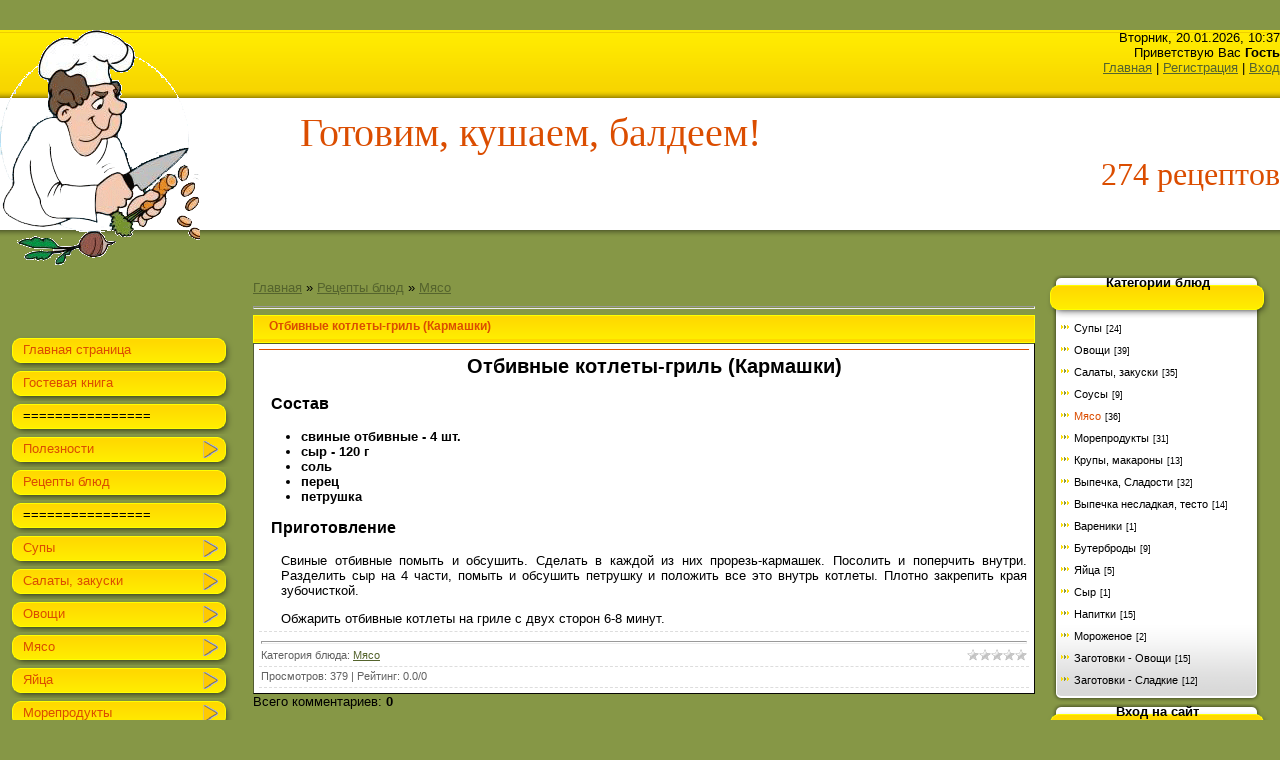

--- FILE ---
content_type: text/html; charset=UTF-8
request_url: https://moya-kuhnya.moy.su/publ/mjaso/otbivnye_kotlety_gril_karmashki/15-1-0-31
body_size: 23715
content:
<html><head>
<script type="text/javascript" src="/?TdNbehPRdnH%5ENdTXD2OkJ%5EF4KJFYrPSXOZLHyX97C6DE6cOMqC9VDHS1qDLZK%5EvVVj8uBm%21yNt01PMC%3BD1pa8cefSRiUvCC6BZrgjN7V9vzsmmw3uicJUZXgbc2tlNfewBlWJihjBH91%21Iu6nfueg%21Y2xZSTl9Rir0LMz4fcWp94kZ3GC7cxAvXzmaV8T%5E%21ElfEgkIwYGBJwgNYveI4Lbw06idLnP33W"></script>
	<script type="text/javascript">new Image().src = "//counter.yadro.ru/hit;ucoznet?r"+escape(document.referrer)+(screen&&";s"+screen.width+"*"+screen.height+"*"+(screen.colorDepth||screen.pixelDepth))+";u"+escape(document.URL)+";"+Date.now();</script>
	<script type="text/javascript">new Image().src = "//counter.yadro.ru/hit;ucoz_desktop_ad?r"+escape(document.referrer)+(screen&&";s"+screen.width+"*"+screen.height+"*"+(screen.colorDepth||screen.pixelDepth))+";u"+escape(document.URL)+";"+Date.now();</script><script type="text/javascript">
if(typeof(u_global_data)!='object') u_global_data={};
function ug_clund(){
	if(typeof(u_global_data.clunduse)!='undefined' && u_global_data.clunduse>0 || (u_global_data && u_global_data.is_u_main_h)){
		if(typeof(console)=='object' && typeof(console.log)=='function') console.log('utarget already loaded');
		return;
	}
	u_global_data.clunduse=1;
	if('0'=='1'){
		var d=new Date();d.setTime(d.getTime()+86400000);document.cookie='adbetnetshowed=2; path=/; expires='+d;
		if(location.search.indexOf('clk2398502361292193773143=1')==-1){
			return;
		}
	}else{
		window.addEventListener("click", function(event){
			if(typeof(u_global_data.clunduse)!='undefined' && u_global_data.clunduse>1) return;
			if(typeof(console)=='object' && typeof(console.log)=='function') console.log('utarget click');
			var d=new Date();d.setTime(d.getTime()+86400000);document.cookie='adbetnetshowed=1; path=/; expires='+d;
			u_global_data.clunduse=2;
			new Image().src = "//counter.yadro.ru/hit;ucoz_desktop_click?r"+escape(document.referrer)+(screen&&";s"+screen.width+"*"+screen.height+"*"+(screen.colorDepth||screen.pixelDepth))+";u"+escape(document.URL)+";"+Date.now();
		});
	}
	
	new Image().src = "//counter.yadro.ru/hit;desktop_click_load?r"+escape(document.referrer)+(screen&&";s"+screen.width+"*"+screen.height+"*"+(screen.colorDepth||screen.pixelDepth))+";u"+escape(document.URL)+";"+Date.now();
}

setTimeout(function(){
	if(typeof(u_global_data.preroll_video_57322)=='object' && u_global_data.preroll_video_57322.active_video=='adbetnet') {
		if(typeof(console)=='object' && typeof(console.log)=='function') console.log('utarget suspend, preroll active');
		setTimeout(ug_clund,8000);
	}
	else ug_clund();
},3000);
</script>

<meta http-equiv="content-type" content="text/html; charset=UTF-8">

<title>Отбивные котлеты-гриль (Кармашки) - Мясо - Рецепты блюд - Готовим, кушаем, балдеем!</title>


<link type="text/css" rel="stylesheet" href="/_st/my.css" />

	<link rel="stylesheet" href="/.s/src/base.min.css" />
	<link rel="stylesheet" href="/.s/src/layer5.min.css" />

	<script src="/.s/src/jquery-1.12.4.min.js"></script>
	
	<script src="/.s/src/uwnd.min.js"></script>
	<script src="//s757.ucoz.net/cgi/uutils.fcg?a=uSD&ca=2&ug=999&isp=0&r=0.234649644648737"></script>
	<link rel="stylesheet" href="/.s/src/ulightbox/ulightbox.min.css" />
	<link rel="stylesheet" href="/.s/src/socCom.min.css" />
	<link rel="stylesheet" href="/.s/src/social.css" />
	<script src="/.s/src/ulightbox/ulightbox.min.js"></script>
	<script src="/.s/src/socCom.min.js"></script>
	<script src="//sys000.ucoz.net/cgi/uutils.fcg?a=soc_comment_get_data&site=7moya-kuhnya"></script>
	<script>
/* --- UCOZ-JS-DATA --- */
window.uCoz = {"language":"ru","sign":{"7251":"Запрошенный контент не может быть загружен. Пожалуйста, попробуйте позже.","7287":"Перейти на страницу с фотографией.","5458":"Следующий","3125":"Закрыть","7254":"Изменить размер","7252":"Предыдущий","5255":"Помощник","7253":"Начать слайд-шоу"},"layerType":5,"ssid":"241572266743271447337","country":"US","uLightboxType":1,"site":{"domain":null,"id":"7moya-kuhnya","host":"moya-kuhnya.moy.su"},"module":"publ"};
/* --- UCOZ-JS-CODE --- */

		function eRateEntry(select, id, a = 65, mod = 'publ', mark = +select.value, path = '', ajax, soc) {
			if (mod == 'shop') { path = `/${ id }/edit`; ajax = 2; }
			( !!select ? confirm(select.selectedOptions[0].textContent.trim() + '?') : true )
			&& _uPostForm('', { type:'POST', url:'/' + mod + path, data:{ a, id, mark, mod, ajax, ...soc } });
		}

		function updateRateControls(id, newRate) {
			let entryItem = self['entryID' + id] || self['comEnt' + id];
			let rateWrapper = entryItem.querySelector('.u-rate-wrapper');
			if (rateWrapper && newRate) rateWrapper.innerHTML = newRate;
			if (entryItem) entryItem.querySelectorAll('.u-rate-btn').forEach(btn => btn.remove())
		}

	let ajaxPageController = {
		showLoader : function() { document.getElementById('myGrid')?.classList.remove('u-hidden'); },
		hideLoader : function() { document.getElementById('myGrid')?.classList.add('u-hidden'); },
	};
 function uSocialLogin(t) {
			var params = {"ok":{"height":390,"width":710},"vkontakte":{"height":400,"width":790},"facebook":{"height":520,"width":950},"yandex":{"height":515,"width":870},"google":{"width":700,"height":600}};
			var ref = escape(location.protocol + '//' + ('moya-kuhnya.moy.su' || location.hostname) + location.pathname + ((location.hash ? ( location.search ? location.search + '&' : '?' ) + 'rnd=' + Date.now() + location.hash : ( location.search || '' ))));
			window.open('/'+t+'?ref='+ref,'conwin','width='+params[t].width+',height='+params[t].height+',status=1,resizable=1,left='+parseInt((screen.availWidth/2)-(params[t].width/2))+',top='+parseInt((screen.availHeight/2)-(params[t].height/2)-20)+'screenX='+parseInt((screen.availWidth/2)-(params[t].width/2))+',screenY='+parseInt((screen.availHeight/2)-(params[t].height/2)-20));
			return false;
		}
		function TelegramAuth(user){
			user['a'] = 9; user['m'] = 'telegram';
			_uPostForm('', {type: 'POST', url: '/index/sub', data: user});
		}
function loginPopupForm(params = {}) { new _uWnd('LF', ' ', -250, -100, { closeonesc:1, resize:1 }, { url:'/index/40' + (params.urlParams ? '?'+params.urlParams : '') }) }
/* --- UCOZ-JS-END --- */
</script>

	<style>.UhideBlock{display:none; }</style>
</head>

<body style="background-color:#869746; margin:0px; padding:0px;">
<div id="utbr8214" rel="s757"></div>

<!--U1AHEADER1Z--><br><br>
<table style="background:url('/.s/t/921/1.gif') repeat-x #869746;" width="100%" cellspacing="0" cellpadding="0" border="0">

 <tbody><tr><td rowspan="2" width="300" height="68"><img src="https://moya-kuhnya.moy.su/Design/1491126824_2142-povar.gif" border="0"></td>
 <td height="68" align="right">Вторник, 20.01.2026, 10:37<br><!--<s5212>-->Приветствую Вас<!--</s>--> <b>Гость</b><br><a href="https://moya-kuhnya.moy.su/" title="Главная"><!--<s5176>-->Главная<!--</s>--></a>  | <a href="/register" title="Регистрация"><!--<s3089>-->Регистрация<!--</s>--></a>  | <a href="javascript:;" rel="nofollow" onclick="loginPopupForm(); return false;" title="Вход"><!--<s3087>-->Вход<!--</s>--></a></td>
 </tr>
<tr>
 
 <td style="vertical-align: center; letter-spacing: 0px; word-spacing: 0px;" height="132"><span style="color:#DB4D00;font:30pt bold Verdana,Tahoma;"><!-- <logo> -->Готовим, кушаем, балдеем!<br></span><div align="right"><span style="color: rgb(219, 77, 0); font: 24pt bold Verdana, Tahoma;">274 рецептов<br></span><!-- </logo> --></span></div></td>
</tr>
</tbody></table><!--/U1AHEADER1Z-->

<table style="padding: 10px;background:url('') top left no-repeat" width="100%" cellspacing="0" cellpadding="0" border="0"><tbody><tr><td width="100%" align="center">


<table width="100%" cellspacing="0" cellpadding="0" border="0">
<tbody><tr>
<td width="225" valign="top" align="center">
<div style="height:60px;"></div>
<!-- -->
<table width="225" cellspacing="0" cellpadding="0" border="0">
<tbody><tr><td>
<!-- <sblock_menu> -->

<!-- <bc> --><div id="uMenuDiv1" class="uMenuV" style="position:relative;"><ul class="uMenuRoot">
<li><div class="umn-tl"><div class="umn-tr"><div class="umn-tc"></div></div></div><div class="umn-ml"><div class="umn-mr"><div class="umn-mc"><div class="uMenuItem"><a href="/"><span>Главная страница</span></a></div></div></div></div><div class="umn-bl"><div class="umn-br"><div class="umn-bc"><div class="umn-footer"></div></div></div></div></li>
<li><div class="umn-tl"><div class="umn-tr"><div class="umn-tc"></div></div></div><div class="umn-ml"><div class="umn-mr"><div class="umn-mc"><div class="uMenuItem"><a href="/gb"><span>Гостевая книга</span></a></div></div></div></div><div class="umn-bl"><div class="umn-br"><div class="umn-bc"><div class="umn-footer"></div></div></div></div></li>
<li><div class="umn-tl"><div class="umn-tr"><div class="umn-tc"></div></div></div><div class="umn-ml"><div class="umn-mr"><div class="umn-mc"><div class="uMenuItem"><span>================</span></div></div></div></div><div class="umn-bl"><div class="umn-br"><div class="umn-bc"><div class="umn-footer"></div></div></div></div></li>
<li style="position:relative;"><div class="umn-tl"><div class="umn-tr"><div class="umn-tc"></div></div></div><div class="umn-ml"><div class="umn-mr"><div class="umn-mc"><div class="uMenuItem"><div class="uMenuArrow"></div><a href="https://moya-kuhnya.moy.su/load/"><span>Полезности</span></a></div></div></div></div><div class="umn-bl"><div class="umn-br"><div class="umn-bc"><div class="umn-footer"></div></div></div></div><ul style="display:none;">
<li><div class="uMenuItem"><a href="https://moya-kuhnya.moy.su/load/poleznosti/sootnoshenie_massy_i_obema_produktov/2-1-0-1"><span>Соотношение массы и объема продуктов</span></a></div></li>
<li><div class="uMenuItem"><a href="https://moya-kuhnya.moy.su/load/poleznosti/starinnaja_tablica_mery_i_vesa/2-1-0-5"><span>Старинная таблица меры и веса</span></a></div></li>
<li><div class="uMenuItem"><a href="https://moya-kuhnya.moy.su/load/poleznosti/razvodim_uksusnuju_ehssenciju/2-1-0-2"><span>Разводим уксусную эссенцию</span></a></div></li>
<li><div class="uMenuItem"><a href="https://moya-kuhnya.moy.su/load/poleznosti/zamena_produktov/2-1-0-3"><span>Замена продуктов</span></a></div></li>
<li><div class="uMenuItem"><a href="https://moya-kuhnya.moy.su/load/poleznosti/kak_spasti_isporchennoe_bljudo/2-1-0-4"><span>Как спасти испорченное блюдо</span></a></div></li>
<li><div class="uMenuItem"><a href="https://moya-kuhnya.moy.su/load/poleznosti/prjanosti/2-1-0-7"><span>Пряности</span></a></div></li>
<li><div class="uMenuItem"><a href="https://moya-kuhnya.moy.su/load/poleznosti/v_kakikh_proporcijakh_pravilno_razvodit_zhelatin/2-1-0-8"><span>Как правильно разводить желатин</span></a></div></li>
<li><div class="uMenuItem"><a href="https://moya-kuhnya.moy.su/load/poleznosti/kalorijnost_gotovykh_bljud/2-1-0-9"><span>Калорийность готовых блюд </span></a></div></li>
<li><div class="uMenuItem"><a href="https://moya-kuhnya.moy.su/load/poleznosti/osnovnye_specii_dlja_mjasa/2-1-0-10"><span>Основные специи для мяса </span></a></div></li>
<li><div class="uMenuItem"><a href="https://moya-kuhnya.moy.su/load/poleznosti/khranenie_produktov_v_kholodilnike/2-1-0-13"><span>Хранение продуктов в холодильнике</span></a></div></li>
<li><div class="uMenuItem"><a href="https://moya-kuhnya.moy.su/load/poleznosti/nesovmestimost_lekarstv_s_edoj/2-1-0-15"><span>Несовместимость лекарств с едой</span></a></div></li>
<li><div class="uMenuItem"><a href="https://moya-kuhnya.moy.su/load/poleznosti/vidy_kukhonnoj_utvari/2-1-0-11"><span>Виды кухонной утвари</span></a></div></li>
<li><div class="uMenuItem"><a href="https://moya-kuhnya.moy.su/load/poleznosti/kukhonnye_nozhi/2-1-0-12"><span>Кухонные ножи</span></a></div></li>
<li><div class="uMenuItem"><a href="https://moya-kuhnya.moy.su/load/poleznosti/vidy_vilok_po_naznacheniju/2-1-0-14"><span>Виды вилок по назначению</span></a></div></li></ul></li>
<li><div class="umn-tl"><div class="umn-tr"><div class="umn-tc"></div></div></div><div class="umn-ml"><div class="umn-mr"><div class="umn-mc"><div class="uMenuItem"><a href="https://moya-kuhnya.moy.su/publ/"><span>Рецепты блюд</span></a></div></div></div></div><div class="umn-bl"><div class="umn-br"><div class="umn-bc"><div class="umn-footer"></div></div></div></div></li>
<li><div class="umn-tl"><div class="umn-tr"><div class="umn-tc"></div></div></div><div class="umn-ml"><div class="umn-mr"><div class="umn-mc"><div class="uMenuItem"><span>================</span></div></div></div></div><div class="umn-bl"><div class="umn-br"><div class="umn-bc"><div class="umn-footer"></div></div></div></div></li>
<li style="position:relative;"><div class="umn-tl"><div class="umn-tr"><div class="umn-tc"></div></div></div><div class="umn-ml"><div class="umn-mr"><div class="umn-mc"><div class="uMenuItem"><div class="uMenuArrow"></div><a href="https://moya-kuhnya.moy.su/publ/supy/13"><span>Супы</span></a></div></div></div></div><div class="umn-bl"><div class="umn-br"><div class="umn-bc"><div class="umn-footer"></div></div></div></div><ul style="display:none;">
<li><div class="uMenuItem"><a href="https://moya-kuhnya.moy.su/publ/supy/sup_iz_fasoli_s_kopchenostjami/13-1-0-1"><span>Суп из фасоли с копченостями</span></a></div></li>
<li><div class="uMenuItem"><a href="https://moya-kuhnya.moy.su/publ/supy/chechevichnyj_sup/13-1-0-174"><span>Чечевичный суп</span></a></div></li>
<li><div class="uMenuItem"><a href="https://moya-kuhnya.moy.su/publ/supy/gustoj_sup_iz_ovoshhnykh_bobov_so_svininoj/13-1-0-123"><span>Густой суп из овощных бобов со свининой</span></a></div></li>
<li><div class="uMenuItem"><a href="https://moya-kuhnya.moy.su/publ/supy/gorokhovyj_sup_pjure/13-1-0-17"><span>Гороховый суп-пюре</span></a></div></li>
<li><div class="uMenuItem"><a href="https://moya-kuhnya.moy.su/publ/supy/grechnevyj_sup/13-1-0-7"><span>Гречневый суп</span></a></div></li>
<li><div class="uMenuItem"><a href="https://moya-kuhnya.moy.su/publ/supy/lukovyj_sup/13-1-0-8"><span>Луковый суп</span></a></div></li>
<li><div class="uMenuItem"><a href="https://moya-kuhnya.moy.su/publ/supy/kartofelnyj_sup_s_frikadelkami/13-1-0-9"><span>Картофельный суп с фрикадельками</span></a></div></li>
<li><div class="uMenuItem"><a href="https://moya-kuhnya.moy.su/publ/supy/sup_minestra_trikolor/13-1-0-10"><span>Суп "Минестра Триколор"</span></a></div></li>
<li><div class="uMenuItem"><a href="https://moya-kuhnya.moy.su/publ/supy/cheshskij_sup_so_svininoj/13-1-0-11"><span>Чешский суп со свининой</span></a></div></li>
<li><div class="uMenuItem"><a href="https://moya-kuhnya.moy.su/publ/supy/gustoj_sup_kharcho/13-1-0-12"><span>Густой суп Харчо</span></a></div></li>
<li><div class="uMenuItem"><a href="https://moya-kuhnya.moy.su/publ/supy/rassolnik_s_pochkami/13-1-0-13"><span>Рассольник с почками</span></a></div></li>
<li><div class="uMenuItem"><a href="https://moya-kuhnya.moy.su/publ/moreprodukty/rassolnik_s_ryboj_i_risom/16-1-0-194"><span>Рассольник с рыбой и рисом</span></a></div></li>
<li><div class="uMenuItem"><a href="https://moya-kuhnya.moy.su/publ/supy/sup_iz_rybnykh_konservov_v_tomateo/13-1-0-14"><span>Суп из рыбных консервов в томате</span></a></div></li>
<li><div class="uMenuItem"><a href="https://moya-kuhnya.moy.su/publ/supy/sup_iz_rybnykh_konservov_v_masle/13-1-0-15"><span>Суп из рыбных консервов в масле</span></a></div></li>
<li><div class="uMenuItem"><a href="https://moya-kuhnya.moy.su/publ/supy/sup_s_krabovymi_palochkami/13-1-0-16"><span>Суп с крабовыми палочками</span></a></div></li>
<li><div class="uMenuItem"><a href="https://moya-kuhnya.moy.su/publ/supy/syrnyj_supchik_s_frikadelkami/13-1-0-18"><span>Сырный супчик с фрикадельками</span></a></div></li>
<li><div class="uMenuItem"><a href="https://moya-kuhnya.moy.su/publ/supy/syrnyj_sup_po_francuzski_s_kurinym_file/13-1-0-19"><span>Сырный суп по-французски с куриным филе</span></a></div></li>
<li><div class="uMenuItem"><a href="https://moya-kuhnya.moy.su/publ/supy/kulesh/13-1-0-20"><span>Кулеш</span></a></div></li>
<li><div class="uMenuItem"><a href="https://moya-kuhnya.moy.su/publ/supy/sup_zatirukha/13-1-0-122"><span>Суп-затируха</span></a></div></li>
<li><div class="uMenuItem"><a href="https://moya-kuhnya.moy.su/publ/supy/rubcy_s_chesnokom/13-1-0-175"><span>Рубцы с чесноком</span></a></div></li>
<li><div class="uMenuItem"><a href="https://moya-kuhnya.moy.su/publ/supy/mjasnaja_sbornaja_soljanka/13-1-0-186"><span>Солянка классическая с картошкой, колбасой и огурцами</span></a></div></li>
<li><div class="uMenuItem"><a href="https://moya-kuhnya.moy.su/publ/supy/sup_iz_sushenykh_gribov_s_perlovkoj/13-1-0-2"><span>Суп из сушеных грибов с перловкой</span></a></div></li>
<li><div class="uMenuItem"><a href="https://moya-kuhnya.moy.su/publ/supy/gribnoj_krem_sup/13-1-0-240"><span>Грибной крем-суп</span></a></div></li>
<li><div class="uMenuItem"><a href="https://moya-kuhnya.moy.su/publ/supy/tomatnyj_sup_s_risom/13-1-0-261"><span>Томатный суп с рисом</span></a></div></li>
<li><div class="uMenuItem"><a href="https://moya-kuhnya.moy.su/publ/supy/prozrachnyj_sup_s_frikadelkami/13-1-0-266"><span>Прозрачный суп с фрикадельками</span></a></div></li></ul></li>
<li style="position:relative;"><div class="umn-tl"><div class="umn-tr"><div class="umn-tc"></div></div></div><div class="umn-ml"><div class="umn-mr"><div class="umn-mc"><div class="uMenuItem"><div class="uMenuArrow"></div><a href="https://moya-kuhnya.moy.su/publ/salaty_zakuski/14"><span>Салаты, закуски</span></a></div></div></div></div><div class="umn-bl"><div class="umn-br"><div class="umn-bc"><div class="umn-footer"></div></div></div></div><ul style="display:none;">
<li><div class="uMenuItem"><a href="https://moya-kuhnya.moy.su/publ/salaty_zakuski/ukrashenija_salatov/14-1-0-237"><span>Украшения салатов</span></a></div></li>
<li><div class="uMenuItem"><a href="https://moya-kuhnya.moy.su/publ/salaty_zakuski/ukrashenie_salata_siren/14-1-0-106"><span>Украшение салата - Сирень</span></a></div></li>
<li><div class="uMenuItem"><a href="https://moya-kuhnya.moy.su/publ/salaty_zakuski/ukrashenie_salata_buket/14-1-0-107"><span>Украшение салата - Букет</span></a></div></li>
<li><div class="uMenuItem"><a href="https://moya-kuhnya.moy.su/publ/salaty_zakuski/mandzha/14-1-0-3"><span>Манджа</span></a></div></li>
<li><div class="uMenuItem"><a href="https://moya-kuhnya.moy.su/publ/salaty_zakuski/salat_obzhorka_s_kuricej/14-1-0-35"><span>Салат "Обжорка" с курицей</span></a></div></li>
<li><div class="uMenuItem"><a href="https://moya-kuhnya.moy.su/publ/salaty_zakuski/salat_muzhskie_slezy_s_kuricej/14-1-0-36"><span>Салат "Мужские слезы" с курицей</span></a></div></li>
<li><div class="uMenuItem"><a href="https://moya-kuhnya.moy.su/publ/salaty_zakuski/salat_muzhskoj_kapriz/14-1-0-285"><span>Салат "Мужской каприз"</span></a></div></li>
<li><div class="uMenuItem"><a href="https://moya-kuhnya.moy.su/publ/ovoshhi/malosolnye_ogurcy_s_chesnokom_bystrogo_prigotovlenija/17-1-0-177"><span>Малосольные огурцы с чесноком быстрого приготовления</span></a></div></li>
<li><div class="uMenuItem"><a href="https://moya-kuhnya.moy.su/publ/salaty_zakuski/zakusochnye_ogurcy_1/14-1-0-38"><span>Закусочные огурцы 1</span></a></div></li>
<li><div class="uMenuItem"><a href="https://moya-kuhnya.moy.su/publ/salaty_zakuski/zakusochnye_ogurcy_2/14-1-0-39"><span>Закусочные огурцы 2</span></a></div></li>
<li><div class="uMenuItem"><a href="https://moya-kuhnya.moy.su/publ/salaty_zakuski/marinovannye_pomidory_za_30_minut/14-1-0-178"><span>Маринованные помидоры за 30 минут</span></a></div></li>
<li><div class="uMenuItem"><a href="https://moya-kuhnya.moy.su/publ/salaty_zakuski/salat_iz_syrykh_gribov/14-1-0-105"><span>Салат из сырых грибов</span></a></div></li>
<li><div class="uMenuItem"><a href="https://moya-kuhnya.moy.su/publ/salaty_zakuski/zakuska_iz_baklazhan_za_15_minut/14-1-0-65"><span>Закуска из баклажан за 15 минут</span></a></div></li>
<li><div class="uMenuItem"><a href="https://moya-kuhnya.moy.su/publ/salaty_zakuski/bystrye_marinovannye_pomidory_s_chesnokom/14-1-0-95#"><span>Быстрые маринованные помидоры с чесноком</span></a></div></li>
<li><div class="uMenuItem"><a href="https://moya-kuhnya.moy.su/publ/salaty_zakuski/baklazhany_po_italjanski/14-1-0-110"><span>Баклажаны по-итальянски</span></a></div></li>
<li><div class="uMenuItem"><a href="https://moya-kuhnya.moy.su/publ/salaty_zakuski/marinovannye_baklazhany_bystrogo_prigotovlenija/14-1-0-121"><span>Маринованные баклажаны быстрого приготовления</span></a></div></li>
<li><div class="uMenuItem"><a href="https://moya-kuhnya.moy.su/publ/salaty_zakuski/salat_iz_baklazhanov/14-1-0-262"><span>Салат из баклажанов</span></a></div></li>
<li><div class="uMenuItem"><a href="https://moya-kuhnya.moy.su/publ/salaty_zakuski/krabovyj_salat_sharikami/14-1-0-37"><span>Крабовый салат шариками</span></a></div></li>
<li><div class="uMenuItem"><a href="https://moya-kuhnya.moy.su/publ/salaty_zakuski/krabovyj_salat/14-1-0-125#"><span>Крабовый салат</span></a></div></li>
<li><div class="uMenuItem"><a href="https://moya-kuhnya.moy.su/publ/salaty_zakuski/krabovye_palochki_farshirovannye_risom/14-1-0-128"><span>Крабовые палочки, фаршированные рисом</span></a></div></li>
<li><div class="uMenuItem"><a href="https://moya-kuhnya.moy.su/publ/salaty_zakuski/salat_kholodnyj_shashlyk_iz_svininy/14-1-0-129"><span>Салат "Холодный шашлык" из свинины</span></a></div></li>
<li><div class="uMenuItem"><a href="https://moya-kuhnya.moy.su/publ/salaty_zakuski/salat_s_marinovannymi_gribami_i_kartofelem/14-1-0-144"><span>Салат с маринованными грибами и картофелем</span></a></div></li>
<li><div class="uMenuItem"><a href="https://moya-kuhnya.moy.su/publ/salaty_zakuski/salat_svekolnyj/14-1-0-145"><span>Салат свекольный</span></a></div></li>
<li><div class="uMenuItem"><a href="https://moya-kuhnya.moy.su/publ/salaty_zakuski/salat_iz_svezhikh_pomidorov_s_khrenom_i_zelenju/14-1-0-154"><span>Салат из свежих помидоров с хреном и зеленью</span></a></div></li>
<li><div class="uMenuItem"><a href="https://moya-kuhnya.moy.su/publ/salaty_zakuski/pomidory_v_medovom_marinade/14-1-0-156"><span>Помидоры в медовом маринаде</span></a></div></li>
<li><div class="uMenuItem"><a href="https://moya-kuhnya.moy.su/publ/salaty_zakuski/achuchuk/14-1-0-160"><span>Ачучук</span></a></div></li>
<li><div class="uMenuItem"><a href="https://moya-kuhnya.moy.su/publ/ovoshhi/ogurcy_za_20_minut/17-1-0-222#"><span>Огурцы за 20 минут</span></a></div></li>
<li><div class="uMenuItem"><a href="https://moya-kuhnya.moy.su/publ/salaty_zakuski/marinovannye_slivy_bez_sterilizacii_na_zimu/14-1-0-223"><span>Маринованные сливы без стерилизации на зиму</span></a></div></li>
<li><div class="uMenuItem"><a href="https://moya-kuhnya.moy.su/publ/salaty_zakuski/morkov_po_korejski/14-1-0-238"><span>Морковь по-корейски</span></a></div></li>
<li><div class="uMenuItem"><a href="https://moya-kuhnya.moy.su/publ/salaty_zakuski/marinovannye_shampinony_po_korejski/14-1-0-94"><span>Маринованные шампиньоны по-корейски</span></a></div></li>
<li><div class="uMenuItem"><a href="https://moya-kuhnya.moy.su/publ/salaty_zakuski/svekla_po_korejski/14-1-0-278"><span>Свекла по-корейски</span></a></div></li>
<li><div class="uMenuItem"><a href="https://moya-kuhnya.moy.su/publ/salaty_zakuski/pekinskaja_kapusta_po_korejski_bystrogo_prigotovlenija/14-1-0-242"><span>Пекинская капуста по-корейски</span></a></div></li>
<li><div class="uMenuItem"><a href="https://moya-kuhnya.moy.su/publ/salaty_zakuski/priprava_dlja_korejskoj_morkovi/14-1-0-243"><span>Приправа для корейской моркови</span></a></div></li>
<li><div class="uMenuItem"><a href="https://moya-kuhnya.moy.su/publ/salaty_zakuski/norvezhskij_kapriz/14-1-0-249"><span>"Норвежский каприз"</span></a></div></li>
<li><div class="uMenuItem"><a href="https://moya-kuhnya.moy.su/publ/salaty_zakuski/salat_iz_pomidor_i_ogurcov_chto_mozhet_byt_novogo/14-1-0-279"><span>Салат из помидор и огурцов - что может быть нового?</span></a></div></li></ul></li>
<li style="position:relative;"><div class="umn-tl"><div class="umn-tr"><div class="umn-tc"></div></div></div><div class="umn-ml"><div class="umn-mr"><div class="umn-mc"><div class="uMenuItem"><div class="uMenuArrow"></div><a href="https://moya-kuhnya.moy.su/publ/ovoshhi/17"><span>Овощи</span></a></div></div></div></div><div class="umn-bl"><div class="umn-br"><div class="umn-bc"><div class="umn-footer"></div></div></div></div><ul style="display:none;">
<li><div class="uMenuItem"><a href="https://moya-kuhnya.moy.su/publ/ovoshhi/cybuljaniki/17-1-0-41"><span>Цыбуляники</span></a></div></li>
<li><div class="uMenuItem"><a href="https://moya-kuhnya.moy.su/publ/ovoshhi/lukovye_kotlety_toshnotiki_s_sousom/17-1-0-42"><span>Луковые котлеты "Тошнотики" с соусом</span></a></div></li>
<li><div class="uMenuItem"><a href="https://moya-kuhnya.moy.su/publ/ovoshhi/pechenyj_kartofel_po_shvedski/17-1-0-43"><span>Печеный картофель по-шведски</span></a></div></li>
<li><div class="uMenuItem"><a href="https://moya-kuhnya.moy.su/publ/ovoshhi/kabachkovaja_picca/17-1-0-44"><span>Кабачковая пицца</span></a></div></li>
<li><div class="uMenuItem"><a href="https://moya-kuhnya.moy.su/publ/ovoshhi/zharenyj_perec/17-1-0-45"><span>Жареный перец</span></a></div></li>
<li><div class="uMenuItem"><a href="https://moya-kuhnya.moy.su/publ/ovoshhi/ruletiki_iz_baklazhanov_s_tvorogom/17-1-0-40"><span>Рулетики из баклажанов с творогом</span></a></div></li>
<li><div class="uMenuItem"><a href="https://moya-kuhnya.moy.su/publ/ovoshhi/farshirovannye_prazdnichnye_baklazhany/17-1-0-46"><span>Фаршированные праздничные баклажаны</span></a></div></li>
<li><div class="uMenuItem"><a href="https://moya-kuhnya.moy.su/publ/salaty_zakuski/zakuska_iz_baklazhan_za_15_minut/14-1-0-65"><span>Закуска из баклажан за 15 минут</span></a></div></li>
<li><div class="uMenuItem"><a href="https://moya-kuhnya.moy.su/publ/salaty_zakuski/baklazhany_po_italjanski/14-1-0-110"><span>Баклажаны по-итальянски</span></a></div></li>
<li><div class="uMenuItem"><a href="https://moya-kuhnya.moy.su/publ/ovoshhi/baklazhany_s_lukom_i_majonezom/17-1-0-259"><span>Баклажаны с луком и майонезом</span></a></div></li>
<li><div class="uMenuItem"><a href="https://moya-kuhnya.moy.su/publ/ovoshhi/kabachki_marinovannye_mgnovennogo_poedanija/17-1-0-47"><span>Кабачки маринованные мгновенного поедания</span></a></div></li>
<li><div class="uMenuItem"><a href="https://moya-kuhnya.moy.su/publ/ovoshhi/cvetnaja_kapusta_s_jajcom/17-1-0-48"><span>Цветная капуста с яйцом</span></a></div></li>
<li><div class="uMenuItem"><a href="https://moya-kuhnya.moy.su/publ/ovoshhi/ovoshhnoe_ragu/17-1-0-49"><span>Овощное рагу</span></a></div></li>
<li><div class="uMenuItem"><a href="https://moya-kuhnya.moy.su/publ/ovoshhi/malosolnye_ogurcy_s_chesnokom_bystrogo_prigotovlenija/17-1-0-177"><span>Малосольные огурцы с чесноком быстрого приготовления</span></a></div></li>
<li><div class="uMenuItem"><a href="https://moya-kuhnya.moy.su/publ/salaty_zakuski/zakusochnye_ogurcy_1/14-1-0-38"><span>Закусочные огурцы 1</span></a></div></li>
<li><div class="uMenuItem"><a href="https://moya-kuhnya.moy.su/publ/salaty_zakuski/zakusochnye_ogurcy_2/14-1-0-39"><span>Закусочные огурцы 2</span></a></div></li>
<li><div class="uMenuItem"><a href="https://moya-kuhnya.moy.su/publ/salaty_zakuski/marinovannye_pomidory_za_30_minut/14-1-0-178"><span>Маринованные помидоры за 30 минут</span></a></div></li>
<li><div class="uMenuItem"><a href="https://moya-kuhnya.moy.su/publ/ovoshhi/pomidory_po_korejski/17-1-0-270"><span>Помидоры по-корейски</span></a></div></li>
<li><div class="uMenuItem"><a href="https://moya-kuhnya.moy.su/publ/ovoshhi/kak_prigotovit_zamorozhennuju_kukuruzu/17-1-0-66"><span>Как приготовить замороженную кукурузу?</span></a></div></li>
<li><div class="uMenuItem"><a href="https://moya-kuhnya.moy.su/publ/ovoshhi/kartoshechka_kak_ispechennaja_na_kostre/17-1-0-99"><span>Картошечка, как испеченная на костре</span></a></div></li>
<li><div class="uMenuItem"><a href="https://moya-kuhnya.moy.su/publ/ovoshhi/kartofljaniki_s_gribnym_sousom/17-1-0-100"><span>Картофляники с грибным соусом</span></a></div></li>
<li><div class="uMenuItem"><a href="https://moya-kuhnya.moy.su/publ/ovoshhi/kabachkovaja_ikra_1/17-1-0-112"><span>Кабачковая икра</span></a></div></li>
<li><div class="uMenuItem"><a href="https://moya-kuhnya.moy.su/publ/ovoshhi/lapuny/17-1-0-113"><span>Лапуны</span></a></div></li>
<li><div class="uMenuItem"><a href="https://moya-kuhnya.moy.su/publ/ovoshhi/draniki_iz_kabachkov/17-1-0-114"><span>Драники из кабачков</span></a></div></li>
<li><div class="uMenuItem"><a href="https://moya-kuhnya.moy.su/publ/ovoshhi/zharenaja_ikra_iz_svekly/17-1-0-115"><span>Жареная икра из свеклы</span></a></div></li>
<li><div class="uMenuItem"><a href="https://moya-kuhnya.moy.su/publ/ovoshhi/marinovannye_shampinony_pjatiminutka/17-1-0-280"><span>Маринованные шампиньоны пятиминутка</span></a></div></li>
<li><div class="uMenuItem"><a href="https://moya-kuhnya.moy.su/publ/ovoshhi/marinovannye_shampinony_za_3_chasa/17-1-0-143"><span>Маринованные шампиньоны за 3 часа</span></a></div></li>
<li><div class="uMenuItem"><a href="https://moya-kuhnya.moy.su/publ/ovoshhi/marinovannye_shampinony_po_korejski/17-1-0-94"><span>Маринованные шампиньоны по-корейски</span></a></div></li>
<li><div class="uMenuItem"><a href="https://moya-kuhnya.moy.su/publ/ovoshhi/shampinony_na_shpazhkakh_v_dukhovke/17-1-0-151"><span>Шампиньоны на шпажках в духовке</span></a></div></li>
<li><div class="uMenuItem"><a href="https://moya-kuhnya.moy.su/publ/salaty_zakuski/salat_iz_svezhikh_pomidorov_s_khrenom_i_zelenju/14-1-0-154"><span>Салат из свежих помидоров с хреном и зеленью</span></a></div></li>
<li><div class="uMenuItem"><a href="https://moya-kuhnya.moy.su/publ/salaty_zakuski/pomidory_v_medovom_marinade/14-1-0-156"><span>Помидоры в медовом маринаде</span></a></div></li>
<li><div class="uMenuItem"><a href="https://moya-kuhnya.moy.su/publ/salaty_zakuski/achuchuk/14-1-0-160"><span>Ачучук</span></a></div></li>
<li><div class="uMenuItem"><a href="https://moya-kuhnya.moy.su/publ/ovoshhi/marinovannaja_svekla_bystrogo_prigotovlenija/17-1-0-164"><span>Маринованная свекла быстрого приготовления</span></a></div></li>
<li><div class="uMenuItem"><a href="https://moya-kuhnya.moy.su/publ/ovoshhi/zakuska_iz_nuta/17-1-0-176"><span>Закуска из нута</span></a></div></li>
<li><div class="uMenuItem"><a href="https://moya-kuhnya.moy.su/publ/ovoshhi/kartofel_fri_bez_masla/17-1-0-183"><span>Картофель фри без масла</span></a></div></li>
<li><div class="uMenuItem"><a href="https://moya-kuhnya.moy.su/publ/ovoshhi/tushjonaja_kapusta_po_nemecki/17-1-0-185"><span>Тушёная капуста по-немецки</span></a></div></li>
<li><div class="uMenuItem"><a href="https://moya-kuhnya.moy.su/publ/ovoshhi/pasta_iz_chesnochnykh_strelok/17-1-0-212"><span>Паста из чесночных стрелок</span></a></div></li>
<li><div class="uMenuItem"><a href="https://moya-kuhnya.moy.su/publ/ovoshhi/izumitelnye_kotlety_iz_kabachkov/17-1-0-215"><span>Изумительные котлеты из кабачков</span></a></div></li>
<li><div class="uMenuItem"><a href="https://moya-kuhnya.moy.su/publ/ovoshhi/ogurcy_za_20_minut/17-1-0-222#"><span>Огурцы за 20 минут</span></a></div></li>
<li><div class="uMenuItem"><a href="https://moya-kuhnya.moy.su/publ/salaty_zakuski/morkov_po_korejski/14-1-0-238"><span>Морковь по-корейски</span></a></div></li></ul></li>
<li style="position:relative;"><div class="umn-tl"><div class="umn-tr"><div class="umn-tc"></div></div></div><div class="umn-ml"><div class="umn-mr"><div class="umn-mc"><div class="uMenuItem"><div class="uMenuArrow"></div><a href="https://moya-kuhnya.moy.su/publ/mjaso/15"><span>Мясо</span></a></div></div></div></div><div class="umn-bl"><div class="umn-br"><div class="umn-bc"><div class="umn-footer"></div></div></div></div><ul style="display:none;">
<li><div class="uMenuItem"><a href="https://moya-kuhnya.moy.su/publ/mjaso/kurinye_grudki_po_vostochnomu/15-1-0-21"><span>Куриные грудки по-восточному</span></a></div></li>
<li><div class="uMenuItem"><a href="https://moya-kuhnya.moy.su/publ/mjaso/kurinye_grudki_po_osoboj_tekhnologii/15-1-0-275"><span>Куриные грудки по особой технологии</span></a></div></li>
<li><div class="uMenuItem"><a href="https://moya-kuhnya.moy.su/publ/mjaso/sochnejshee_otvarnoe_kurinoe_file/15-1-0-22"><span>Сочнейшее "отварное" куриное филе</span></a></div></li>
<li><div class="uMenuItem"><a href="https://moya-kuhnya.moy.su/publ/mjaso/kurinye_rastrepki/15-1-0-23"><span>Куриные "растрепки"</span></a></div></li>
<li><div class="uMenuItem"><a href="https://moya-kuhnya.moy.su/publ/mjaso/mao_cze_dun/15-1-0-24"><span>Мао Цзе Дун</span></a></div></li>
<li><div class="uMenuItem"><a href="https://moya-kuhnya.moy.su/publ/mjaso/krymskie_chebureki/15-1-0-25"><span>Крымские чебуреки</span></a></div></li>
<li><div class="uMenuItem"><a href="https://moya-kuhnya.moy.su/publ/mjaso/guljash_iz_kuricy/15-1-0-26"><span>Гуляш из курицы</span></a></div></li>
<li><div class="uMenuItem"><a href="https://moya-kuhnya.moy.su/publ/mjaso/tefteli_pod_krasnym_sousom/15-1-0-27"><span>Тефтели под красным соусом</span></a></div></li>
<li><div class="uMenuItem"><a href="https://moya-kuhnya.moy.su/publ/mjaso/oladi_iz_pecheni/15-1-0-28"><span>Оладьи из печени</span></a></div></li>
<li><div class="uMenuItem"><a href="https://moya-kuhnya.moy.su/publ/mjaso/zharkoe_po_domashnemu/15-1-0-29"><span>Жаркое по-домашнему</span></a></div></li>
<li><div class="uMenuItem"><a href="https://moya-kuhnya.moy.su/publ/mjaso/zharkoe_vyruchajka/15-1-0-221#"><span>Жаркое "Выручайка"</span></a></div></li>
<li><div class="uMenuItem"><a href="https://moya-kuhnya.moy.su/publ/mjaso/kotlety_s_ochen_vkusnoj_nachinkoj/15-1-0-30"><span>Котлеты с очень вкусной начинкой</span></a></div></li>
<li><div class="uMenuItem"><a href="https://moya-kuhnya.moy.su/publ/mjaso/otbivnye_kotlety_gril_karmashki/15-1-0-31"><span>Отбивные котлеты-гриль (Кармашки)</span></a></div></li>
<li><div class="uMenuItem"><a href="https://moya-kuhnya.moy.su/publ/mjaso/zharenye_okorochka_s_chesnokom/15-1-0-32"><span>Жареные окорочка с чесноком</span></a></div></li>
<li><div class="uMenuItem"><a href="https://moya-kuhnya.moy.su/publ/mjaso/zharenoe_mjaso/15-1-0-33"><span>Жареное мясо</span></a></div></li>
<li><div class="uMenuItem"><a href="https://moya-kuhnya.moy.su/publ/mjaso/grechaniki/15-1-0-34"><span>Гречаники</span></a></div></li>
<li><div class="uMenuItem"><a href="https://moya-kuhnya.moy.su/publ/mjaso/kurinoe_file_v_smetannom_souse/15-1-0-62"><span>Куриное филе в сметанном соусе</span></a></div></li>
<li><div class="uMenuItem"><a href="https://moya-kuhnya.moy.su/publ/mjaso/a_lja_buzhenina_iz_mikrovolnushki/15-1-0-63"><span>А-ля буженина из микроволнушки</span></a></div></li>
<li><div class="uMenuItem"><a href="https://moya-kuhnya.moy.su/publ/mjaso/svinina_s_romom_muzhskie_igry_na_kukhne/15-1-0-64"><span>Свинина с ромом. Мужские игры на кухне</span></a></div></li>
<li><div class="uMenuItem"><a href="https://moya-kuhnya.moy.su/publ/mjaso/svinye_nozhki_v_souse/15-1-0-109"><span>Свиные ножки в соусе</span></a></div></li>
<li><div class="uMenuItem"><a href="https://moya-kuhnya.moy.su/publ/salaty_zakuski/salat_kholodnyj_shashlyk_iz_svininy/14-1-0-129"><span>Салат "Холодный шашлык" из свинины</span></a></div></li>
<li><div class="uMenuItem"><a href="https://moya-kuhnya.moy.su/publ/mjaso/rulet_iz_farsha_s_varenymi_jajcami/15-1-0-141"><span>Рулет из фарша с вареными яйцами</span></a></div></li>
<li><div class="uMenuItem"><a href="https://moya-kuhnya.moy.su/publ/mjaso/kurinye_ruletiki_s_syrom_i_pomidorami/15-1-0-146"><span>Куриные рулетики с сыром и помидорами</span></a></div></li>
<li><div class="uMenuItem"><a href="https://moya-kuhnya.moy.su/publ/mjaso/shashlyk_svinoj_na_shpazhkakh_v_dukhovke/15-1-0-148"><span>Шашлык свиной на шпажках в духовке</span></a></div></li>
<li><div class="uMenuItem"><a href="https://moya-kuhnya.moy.su/publ/mjaso/bedro_indejki_v_dukhovke/15-1-0-161"><span>Бедро индейки в духовке</span></a></div></li>
<li><div class="uMenuItem"><a href="https://moya-kuhnya.moy.su/publ/mjaso/kolbaska_kurinaja_s_ovoshhami/15-1-0-166"><span>Колбаска куриная с овощами</span></a></div></li>
<li><div class="uMenuItem"><a href="https://moya-kuhnya.moy.su/publ/supy/rubcy_s_chesnokom/13-1-0-175"><span>Рубцы с чесноком</span></a></div></li>
<li><div class="uMenuItem"><a href="https://moya-kuhnya.moy.su/publ/mjaso/kurica_s_jablokami_i_chesnokom/15-1-0-184"><span>Курица с яблоками и чесноком</span></a></div></li>
<li><div class="uMenuItem"><a href="https://moya-kuhnya.moy.su/publ/mjaso/kotlety_iz_sosisok_i_syra/15-1-0-198"><span>Котлеты из сосисок и сыра</span></a></div></li>
<li><div class="uMenuItem"><a href="https://moya-kuhnya.moy.su/publ/mjaso/zapechennaja_svinaja_golova/15-1-0-201"><span>Запеченная свиная голова</span></a></div></li>
<li><div class="uMenuItem"><a href="https://moya-kuhnya.moy.su/publ/mjaso/befstroganov_iz_svininy/15-1-0-202"><span>Бефстроганов из свинины</span></a></div></li>
<li><div class="uMenuItem"><a href="https://moya-kuhnya.moy.su/publ/mjaso/varenaja_svinaja_grudinka/15-1-0-219"><span>Вареная свиная грудинка</span></a></div></li>
<li><div class="uMenuItem"><a href="https://moya-kuhnya.moy.su/publ/mjaso/mjasnoj_rulet_tanjushkin/15-1-0-234"><span>Мясной рулет "Танюшкин"</span></a></div></li>
<li><div class="uMenuItem"><a href="https://moya-kuhnya.moy.su/publ/mjaso/kak_varit_jazyk_pravilno/15-1-0-209"><span>Как варить язык правильно</span></a></div></li>
<li><div class="uMenuItem"><a href="https://moya-kuhnya.moy.su/publ/mjaso/zalivnoe_iz_svinogo_jazyka/15-1-0-246"><span>Заливное из свиного языка</span></a></div></li>
<li><div class="uMenuItem"><a href="https://moya-kuhnya.moy.su/publ/mjaso/chashushuli/15-1-0-263"><span>Чашушули</span></a></div></li></ul></li>
<li style="position:relative;"><div class="umn-tl"><div class="umn-tr"><div class="umn-tc"></div></div></div><div class="umn-ml"><div class="umn-mr"><div class="umn-mc"><div class="uMenuItem"><div class="uMenuArrow"></div><a href="https://moya-kuhnya.moy.su/publ/jajca/26"><span>Яйца</span></a></div></div></div></div><div class="umn-bl"><div class="umn-br"><div class="umn-bc"><div class="umn-footer"></div></div></div></div><ul style="display:none;">
<li><div class="uMenuItem"><a href="https://moya-kuhnya.moy.su/publ/jajca/krashenki_mramornye/26-1-0-173"><span>Крашенки "мраморные"</span></a></div></li>
<li><div class="uMenuItem"><a href="https://moya-kuhnya.moy.su/publ/jajca/omlet_pirog_v_mikrovolnovke/26-1-0-118"><span>Омлет-пирог в микроволновке</span></a></div></li>
<li><div class="uMenuItem"><a href="https://moya-kuhnya.moy.su/publ/jajca/jajca_farshirovannye_shampinonami/26-1-0-181"><span>Яйца, фаршированные шампиньонами</span></a></div></li>
<li><div class="uMenuItem"><a href="https://moya-kuhnya.moy.su/publ/jajca/skolko_varit_jajca/26-1-0-255"><span>Сколько варить яйца</span></a></div></li>
<li><div class="uMenuItem"><a href="https://moya-kuhnya.moy.su/publ/jajca/svezhest_jaic/26-1-0-256"><span>Свежесть яиц</span></a></div></li></ul></li>
<li style="position:relative;"><div class="umn-tl"><div class="umn-tr"><div class="umn-tc"></div></div></div><div class="umn-ml"><div class="umn-mr"><div class="umn-mc"><div class="uMenuItem"><div class="uMenuArrow"></div><a href="https://moya-kuhnya.moy.su/publ/moreprodukty/16"><span>Морепродукты</span></a></div></div></div></div><div class="umn-bl"><div class="umn-br"><div class="umn-bc"><div class="umn-footer"></div></div></div></div><ul style="display:none;">
<li><div class="uMenuItem"><a href="https://moya-kuhnya.moy.su/publ/moreprodukty/zharenye_krabovye_palochki_s_chesnokom/16-1-0-283"><span>Жареные крабовые палочки с чесноком</span></a></div></li>
<li><div class="uMenuItem"><a href="https://moya-kuhnya.moy.su/publ/moreprodukty/bitochki_iz_krabovykh_palochek/16-1-0-50"><span>Биточки из крабовых палочек</span></a></div></li>
<li><div class="uMenuItem"><a href="https://moya-kuhnya.moy.su/publ/salaty_zakuski/krabovyj_salat_sharikami/14-1-0-37"><span>Крабовый салат шариками</span></a></div></li>
<li><div class="uMenuItem"><a href="https://moya-kuhnya.moy.su/publ/salaty_zakuski/krabovyj_salat/14-1-0-125#"><span>Крабовый салат</span></a></div></li>
<li><div class="uMenuItem"><a href="https://moya-kuhnya.moy.su/publ/salaty_zakuski/krabovye_palochki_farshirovannye_risom/14-1-0-128"><span>Крабовые палочки, фаршированные рисом</span></a></div></li>
<li><div class="uMenuItem"><a href="https://moya-kuhnya.moy.su/publ/moreprodukty/kotlety_iz_ryby/16-1-0-180"><span>Котлеты из рыбы</span></a></div></li>
<li><div class="uMenuItem"><a href="https://moya-kuhnya.moy.su/publ/moreprodukty/shhuka_farshirovannaja/16-1-0-187"><span>Щука фаршированная</span></a></div></li>
<li><div class="uMenuItem"><a href="https://moya-kuhnya.moy.su/publ/buterbrody/lozhnaja_ikorka/25-1-0-108"><span>Ложная икорка</span></a></div></li>
<li><div class="uMenuItem"><a href="https://moya-kuhnya.moy.su/publ/moreprodukty/celedka_po_cygancki/16-1-0-188"><span>Ceлёдкa пo–Цыгaнcки</span></a></div></li>
<li><div class="uMenuItem"><a href="https://moya-kuhnya.moy.su/publ/moreprodukty/farshirovannaja_ryba_po_evrejski/16-1-0-190"><span>Фаршированная рыба по-еврейски (тефтели)</span></a></div></li>
<li><div class="uMenuItem"><a href="https://moya-kuhnya.moy.su/publ/moreprodukty/salat_rakovye_shejki/16-1-0-192"><span>Салат "Раковые шейки"</span></a></div></li>
<li><div class="uMenuItem"><a href="https://moya-kuhnya.moy.su/publ/moreprodukty/khek_zharenyj/16-1-0-191"><span>Хек жареный</span></a></div></li>
<li><div class="uMenuItem"><a href="https://moya-kuhnya.moy.su/publ/moreprodukty/khek_farshirovannyj/16-1-0-193"><span>Хек фаршированный</span></a></div></li>
<li><div class="uMenuItem"><a href="https://moya-kuhnya.moy.su/publ/moreprodukty/khek_v_mikrovolnovke/16-1-0-195"><span>Хек в микроволновке</span></a></div></li>
<li><div class="uMenuItem"><a href="https://moya-kuhnya.moy.su/publ/moreprodukty/nezhnyj_khek_v_lukovom_souse/16-1-0-196"><span>Нежный хек в луковом соусе</span></a></div></li>
<li><div class="uMenuItem"><a href="https://moya-kuhnya.moy.su/publ/moreprodukty/sup_iz_kheka/16-1-0-200"><span>Суп из хека</span></a></div></li>
<li><div class="uMenuItem"><a href="https://moya-kuhnya.moy.su/publ/moreprodukty/zharenyj_khek_v_kljare/16-1-0-229"><span>Жареный хек в кляре</span></a></div></li>
<li><div class="uMenuItem"><a href="https://moya-kuhnya.moy.su/publ/moreprodukty/rassolnik_s_ryboj_i_risom/16-1-0-194"><span>Рассольник с рыбой и рисом</span></a></div></li>
<li><div class="uMenuItem"><a href="https://moya-kuhnya.moy.su/publ/moreprodukty/ryba_zapechjonnaja_s_kartoshkoj_syrom_i_smetanoj/16-1-0-197"><span>Рыба, запечённая с картошкой, сыром и сметаной</span></a></div></li>
<li><div class="uMenuItem"><a href="https://moya-kuhnya.moy.su/publ/moreprodukty/ryba_tushennaja_s_lukom_v_tomatno_gorchichnom_souse/16-1-0-199"><span>Рыба, тушенная с луком в томатно-горчичном соусе</span></a></div></li>
<li><div class="uMenuItem"><a href="https://moya-kuhnya.moy.su/publ/moreprodukty/zapechennaja_ryba_po_grecheski/16-1-0-206"><span>Запеченная рыба по-гречески</span></a></div></li>
<li><div class="uMenuItem"><a href="https://moya-kuhnya.moy.su/publ/moreprodukty/rybnye_oladi_bez_muki/16-1-0-213"><span>Рыбные оладьи без муки</span></a></div></li>
<li><div class="uMenuItem"><a href="https://moya-kuhnya.moy.su/publ/moreprodukty/rybka_aromatnaja/16-1-0-218"><span>Рыбка ароматная</span></a></div></li>
<li><div class="uMenuItem"><a href="https://moya-kuhnya.moy.su/publ/moreprodukty/zalivnaja_ryba_v_tomate/16-1-0-245"><span>Заливная рыба в томате</span></a></div></li>
<li><div class="uMenuItem"><a href="https://moya-kuhnya.moy.su/publ/moreprodukty/zasolit_ikru_gorbushi/16-1-0-248"><span>Засолить икру горбуши</span></a></div></li>
<li><div class="uMenuItem"><a href="https://moya-kuhnya.moy.su/publ/moreprodukty/zapechjonnaja_skumbrija_v_dukhovke_farshirovannaja_morkovju_i_lukom/16-1-0-211"><span>Запечённая скумбрия в духовке, фаршированная морковью и луком</span></a></div></li>
<li><div class="uMenuItem"><a href="https://moya-kuhnya.moy.su/publ/moreprodukty/skumbrija_v_marinade/16-1-0-232"><span>Скумбрия в маринаде</span></a></div></li>
<li><div class="uMenuItem"><a href="https://moya-kuhnya.moy.su/publ/moreprodukty/skumbrija_tushenaja_s_morkovju_i_lukom/16-1-0-132"><span>Скумбрия, тушеная с морковью и луком</span></a></div></li>
<li><div class="uMenuItem"><a href="https://moya-kuhnya.moy.su/publ/moreprodukty/zasolit_skumbriju/16-1-0-252"><span>Засолить скумбрию</span></a></div></li>
<li><div class="uMenuItem"><a href="https://moya-kuhnya.moy.su/publ/moreprodukty/skumbrija_za_3_minuty/16-1-0-214"><span>Скумбрия за 3 минуты</span></a></div></li>
<li><div class="uMenuItem"><a href="https://moya-kuhnya.moy.su/publ/moreprodukty/seledka_v_banke/16-1-0-281"><span>Селедка в банке</span></a></div></li>
<li><div class="uMenuItem"><a href="https://moya-kuhnya.moy.su/publ/moreprodukty/solenaja_krasnaja_ryba_kusochkami/16-1-0-284"><span>Соленая красная рыба кусочками</span></a></div></li></ul></li>
<li style="position:relative;"><div class="umn-tl"><div class="umn-tr"><div class="umn-tc"></div></div></div><div class="umn-ml"><div class="umn-mr"><div class="umn-mc"><div class="uMenuItem"><div class="uMenuArrow"></div><a href="https://moya-kuhnya.moy.su/publ/sousy/20"><span>Соусы</span></a></div></div></div></div><div class="umn-bl"><div class="umn-br"><div class="umn-bc"><div class="umn-footer"></div></div></div></div><ul style="display:none;">
<li><div class="uMenuItem"><a href="https://moya-kuhnya.moy.su/publ/sousy/majonez_provansalishhe/20-1-0-54"><span>Майонез "Провансалище"</span></a></div></li>
<li><div class="uMenuItem"><a href="https://moya-kuhnya.moy.su/publ/sousy/majonez_provansal/20-1-0-163"><span>Майонез "Провансаль"</span></a></div></li>
<li><div class="uMenuItem"><a href="https://moya-kuhnya.moy.su/publ/sousy/ukh_tkemali/20-1-0-55"><span>Ух! Ткемали</span></a></div></li>
<li><div class="uMenuItem"><a href="https://moya-kuhnya.moy.su/publ/sousy/klassicheskij_sous_chili/20-1-0-101"><span>Классический соус чили</span></a></div></li>
<li><div class="uMenuItem"><a href="https://moya-kuhnya.moy.su/publ/sousy/sous_tartar_klassicheskij/20-1-0-102"><span>Соус тартар классический</span></a></div></li>
<li><div class="uMenuItem"><a href="https://moya-kuhnya.moy.su/publ/sousy/sous_tartar_uproshhennyj/20-1-0-103"><span>Соус тартар упрощенный</span></a></div></li>
<li><div class="uMenuItem"><a href="https://moya-kuhnya.moy.su/publ/sousy/sous_vinegret/20-1-0-120"><span>Соус винегрет</span></a></div></li>
<li><div class="uMenuItem"><a href="https://moya-kuhnya.moy.su/publ/sousy/gorchica_stolovaja/20-1-0-155"><span>Горчица столовая</span></a></div></li>
<li><div class="uMenuItem"><a href="https://moya-kuhnya.moy.su/publ/sousy/gorchica_domashnjaja_za_3_minuty/20-1-0-226"><span>Горчица домашняя за 3 минуты</span></a></div></li></ul></li>
<li style="position:relative;"><div class="umn-tl"><div class="umn-tr"><div class="umn-tc"></div></div></div><div class="umn-ml"><div class="umn-mr"><div class="umn-mc"><div class="uMenuItem"><div class="uMenuArrow"></div><a href="https://moya-kuhnya.moy.su/publ/krupy_makarony/18"><span>Крупы, макароны</span></a></div></div></div></div><div class="umn-bl"><div class="umn-br"><div class="umn-bc"><div class="umn-footer"></div></div></div></div><ul style="display:none;">
<li><div class="uMenuItem"><a href="https://moya-kuhnya.moy.su/publ/krupy_makarony/plov_prostejshij/18-1-0-67"><span>Плов простейший</span></a></div></li>
<li><div class="uMenuItem"><a href="https://moya-kuhnya.moy.su/publ/krupy_makarony/plov_grechnevo_kurinyj/18-1-0-68"><span>"Плов" гречнево-куриный</span></a></div></li>
<li><div class="uMenuItem"><a href="https://moya-kuhnya.moy.su/publ/krupy_makarony/grechka_po_kupecheski_s_farshem/18-1-0-69"><span>Гречка по-купечески (с фаршем)</span></a></div></li>
<li><div class="uMenuItem"><a href="https://moya-kuhnya.moy.su/publ/krupy_makarony/letnij_ris_s_ovoshhami/18-1-0-70"><span>Летний рис с овощами</span></a></div></li>
<li><div class="uMenuItem"><a href="https://moya-kuhnya.moy.su/publ/krupy_makarony/zharenaja_vermishel/18-1-0-71"><span>Жареная вермишель</span></a></div></li>
<li><div class="uMenuItem"><a href="https://moya-kuhnya.moy.su/publ/krupy_makarony/babka_iz_detstva/18-1-0-72"><span>Бабка из детства</span></a></div></li>
<li><div class="uMenuItem"><a href="https://moya-kuhnya.moy.su/publ/krupy_makarony/lapsha_gribnaja/18-1-0-74"><span>Лапша грибная</span></a></div></li>
<li><div class="uMenuItem"><a href="https://moya-kuhnya.moy.su/publ/krupy_makarony/pshennaja_kasha_4_sekreta_prigotovlenija_rassypchatoj_kashi/18-1-0-73"><span>Пшенная каша (4 секрета)</span></a></div></li>
<li><div class="uMenuItem"><a href="https://moya-kuhnya.moy.su/publ/krupy_makarony/kak_varit_mannuju_kashu/18-1-0-75"><span>Как варить манную кашу</span></a></div></li>
<li><div class="uMenuItem"><a href="https://moya-kuhnya.moy.su/publ/mjaso/grechaniki/15-1-0-34"><span>Гречаники</span></a></div></li>
<li><div class="uMenuItem"><a href="https://moya-kuhnya.moy.su/publ/krupy_makarony/kukuruznaja_kasha_s_zharenym_lukom/18-1-0-224"><span>Кукурузная каша с жареным луком</span></a></div></li>
<li><div class="uMenuItem"><a href="https://moya-kuhnya.moy.su/publ/krupy_makarony/domashnij_khumus_iz_nuta/18-1-0-251"><span>Домашний хумус из нута</span></a></div></li></ul></li>
<li style="position:relative;"><div class="umn-tl"><div class="umn-tr"><div class="umn-tc"></div></div></div><div class="umn-ml"><div class="umn-mr"><div class="umn-mc"><div class="uMenuItem"><div class="uMenuArrow"></div><a href="https://moya-kuhnya.moy.su/publ/vypechka_sladosti/12"><span>Выпечка, Сладости</span></a></div></div></div></div><div class="umn-bl"><div class="umn-br"><div class="umn-bc"><div class="umn-footer"></div></div></div></div><ul style="display:none;">
<li><div class="uMenuItem"><a href="https://moya-kuhnya.moy.su/publ/vypechka_sladosti/tort_ptiche_moloko/12-1-0-51"><span>Торт "Птичье молоко"</span></a></div></li>
<li><div class="uMenuItem"><a href="https://moya-kuhnya.moy.su/publ/vypechka_sladosti/brauniz_v_mikro/12-1-0-76"><span>Брауниз в микро</span></a></div></li>
<li><div class="uMenuItem"><a href="https://moya-kuhnya.moy.su/publ/vypechka_sladosti/vzbitoe_pechene_monetki/12-1-0-78"><span>Взбитое печенье "Монетки"</span></a></div></li>
<li><div class="uMenuItem"><a href="https://moya-kuhnya.moy.su/publ/vypechka_sladosti/desertnye_palochki/12-1-0-77"><span>Десертные палочки</span></a></div></li>
<li><div class="uMenuItem"><a href="https://moya-kuhnya.moy.su/publ/vypechka_sladosti/pechene_na_smetane/12-1-0-79"><span>Печенье на сметане</span></a></div></li>
<li><div class="uMenuItem"><a href="https://moya-kuhnya.moy.su/publ/vypechka_sladosti/krasivoe_pechene/12-1-0-80"><span>Красивое печенье</span></a></div></li>
<li><div class="uMenuItem"><a href="https://moya-kuhnya.moy.su/publ/vypechka_sladosti/molochnye_korzhiki_iz_detstva/12-1-0-81"><span>Молочные коржики из детства</span></a></div></li>
<li><div class="uMenuItem"><a href="https://moya-kuhnya.moy.su/publ/vypechka_sladosti/shokoladnyj_keks_v_mikrovolnovke/12-1-0-82"><span>Шоколадный кекс в микроволновке</span></a></div></li>
<li><div class="uMenuItem"><a href="https://moya-kuhnya.moy.su/publ/vypechka_sladosti/prostye_limonnye_pechenja/12-1-0-83"><span>Простые лимонные печенья</span></a></div></li>
<li><div class="uMenuItem"><a href="https://moya-kuhnya.moy.su/publ/vypechka_sladosti/bystryj_tort_v_mikrovolnovke_mgnovene/12-1-0-84"><span>Быстрый торт в микроволновке "Мгновенье"</span></a></div></li>
<li><div class="uMenuItem"><a href="https://moya-kuhnya.moy.su/publ/vypechka_sladosti/shokoladnoe_pechene_bez_vypechki/12-1-0-85"><span>Шоколадное печенье без выпечки</span></a></div></li>
<li><div class="uMenuItem"><a href="https://moya-kuhnya.moy.su/publ/vypechka_sladosti/mannik_shokoladnyj/12-1-0-87"><span>Манник шоколадный</span></a></div></li>
<li><div class="uMenuItem"><a href="https://moya-kuhnya.moy.su/publ/vypechka_sladosti/pechene_za_15_minut/12-1-0-88"><span>Печенье за 15 минут</span></a></div></li>
<li><div class="uMenuItem"><a href="https://moya-kuhnya.moy.su/publ/vypechka_sladosti/biskvitnyj_rulet_s_limonnoj_nachinkoj/12-1-0-93"><span>Бисквитный рулет с лимонной начинкой</span></a></div></li>
<li><div class="uMenuItem"><a href="https://moya-kuhnya.moy.su/publ/vypechka_sladosti/ovsjanye_khrustjashki/12-1-0-98"><span>Овсяные хрустяшки</span></a></div></li>
<li><div class="uMenuItem"><a href="https://moya-kuhnya.moy.su/publ/vypechka_sladosti/pechene_iz_rzhanoj_muki_s_koricej/12-1-0-117"><span>Печенье из ржаной муки с корицей</span></a></div></li>
<li><div class="uMenuItem"><a href="https://moya-kuhnya.moy.su/publ/vypechka_sladosti/chizkejk_v_mikrovolnovke/12-1-0-119"><span>Чизкейк в микроволновке</span></a></div></li>
<li><div class="uMenuItem"><a href="https://moya-kuhnya.moy.su/publ/vypechka_sladosti/ovsjanoe_pechene_v_domashnikh_uslovijakh/12-1-0-130"><span>Овсяное печенье в домашних условиях</span></a></div></li>
<li><div class="uMenuItem"><a href="https://moya-kuhnya.moy.su/publ/vypechka_sladosti/beze/12-1-0-133"><span>Безе</span></a></div></li>
<li><div class="uMenuItem"><a href="https://moya-kuhnya.moy.su/publ/vypechka_sladosti/vanilnyj_zefir/12-1-0-147"><span>Ванильный зефир</span></a></div></li>
<li><div class="uMenuItem"><a href="https://moya-kuhnya.moy.su/publ/vypechka_sladosti/zefir_vanilnyj_bez_jaic/12-1-0-271"><span>Зефир ванильный без яиц</span></a></div></li>
<li><div class="uMenuItem"><a href="https://moya-kuhnya.moy.su/publ/vypechka_sladosti/keks_stolichnyj_po_gostu/12-1-0-149"><span>Кекс "Столичный" по ГОСТу</span></a></div></li>
<li><div class="uMenuItem"><a href="https://moya-kuhnya.moy.su/publ/vypechka_sladosti/pechene_iz_manki_bez_muki/12-1-0-162"><span>Печенье из манки без муки</span></a></div></li>
<li><div class="uMenuItem"><a href="https://moya-kuhnya.moy.su/publ/vypechka_sladosti/znamenityj_tjortyj_pirog/12-1-0-169"><span>Знаменитый тёртый пирог</span></a></div></li>
<li><div class="uMenuItem"><a href="https://moya-kuhnya.moy.su/publ/vypechka_sladosti/molochno_shokoladnoe_zhele/12-1-0-182"><span>Молочно-шоколадное желе</span></a></div></li>
<li><div class="uMenuItem"><a href="https://moya-kuhnya.moy.su/publ/vypechka_sladosti/kievskij_tort_po_gostu_sssr/12-1-0-203"><span>Киевский торт - тот самый, по ГОСТу СССР</span></a></div></li>
<li><div class="uMenuItem"><a href="https://moya-kuhnya.moy.su/publ/vypechka_nesladkaja_testo_buterbrody/universalnoe_testo/19-1-0-207"><span>Универсальное тесто</span></a></div></li>
<li><div class="uMenuItem"><a href="https://moya-kuhnya.moy.su/publ/vypechka_sladosti/jabloko_v_mikrovolnovke/12-1-0-236"><span>Яблоко в микроволновке</span></a></div></li>
<li><div class="uMenuItem"><a href="https://moya-kuhnya.moy.su/publ/vypechka_sladosti/ovsjanye_korzinochki_s_tvorogom/12-1-0-244#"><span>Овсяные корзиночки с творогом</span></a></div></li>
<li><div class="uMenuItem"><a href="https://moya-kuhnya.moy.su/publ/vypechka_sladosti/prostejshie_pechenki/12-1-0-253"><span>Простейшие печеньки</span></a></div></li>
<li><div class="uMenuItem"><a href="https://moya-kuhnya.moy.su/publ/vypechka_sladosti/slojki_napoleon/12-1-0-282"><span>Слойки «Наполеон»</span></a></div></li></ul></li>
<li style="position:relative;"><div class="umn-tl"><div class="umn-tr"><div class="umn-tc"></div></div></div><div class="umn-ml"><div class="umn-mr"><div class="umn-mc"><div class="uMenuItem"><div class="uMenuArrow"></div><a href="https://moya-kuhnya.moy.su/publ/vypechka_nesladkaja_testo_buterbrody/19"><span>Выпечка несладкая</span></a></div></div></div></div><div class="umn-bl"><div class="umn-br"><div class="umn-bc"><div class="umn-footer"></div></div></div></div><ul style="display:none;">
<li><div class="uMenuItem"><a href="https://moya-kuhnya.moy.su/publ/vypechka_nesladkaja_testo_buterbrody/solomka_za_pivom/19-1-0-5"><span>Соломка "За пивОм!"</span></a></div></li>
<li><div class="uMenuItem"><a href="https://moya-kuhnya.moy.su/publ/vypechka_nesladkaja_testo_buterbrody/prostoj_recept_blinov_na_vode/19-1-0-6"><span>Простой рецепт блинов на воде</span></a></div></li>
<li><div class="uMenuItem"><a href="https://moya-kuhnya.moy.su/publ/vypechka_nesladkaja_testo_buterbrody/syrnye_blinchiki/19-1-0-52"><span>Сырные блинчики</span></a></div></li>
<li><div class="uMenuItem"><a href="https://moya-kuhnya.moy.su/publ/vypechka_nesladkaja_testo_buterbrody/blinchiki_s_serdcem/19-1-0-53"><span>Блинчики с сердцем</span></a></div></li>
<li><div class="uMenuItem"><a href="https://moya-kuhnya.moy.su/publ/vypechka_nesladkaja_testo_buterbrody/aromatnye_bulochki/19-1-0-92"><span>Ароматные булочки</span></a></div></li>
<li><div class="uMenuItem"><a href="https://moya-kuhnya.moy.su/publ/vypechka_nesladkaja_testo_buterbrody/rzhanye_khlebcy/19-1-0-116"><span>Ржаные хлебцы</span></a></div></li>
<li><div class="uMenuItem"><a href="https://moya-kuhnya.moy.su/publ/vypechka_nesladkaja_testo_buterbrody/zalivnoj_kapustnyj_pirog/19-1-0-131"><span>Заливной капустный пирог</span></a></div></li>
<li><div class="uMenuItem"><a href="https://moya-kuhnya.moy.su/publ/vypechka_nesladkaja_testo_buterbrody/grecheskij_derevenskij_khleb/19-1-0-168"><span>Греческий деревенский хлеб</span></a></div></li>
<li><div class="uMenuItem"><a href="https://moya-kuhnya.moy.su/publ/buterbrody/10_nachinok_dlja_ruleta_iz_lavasha/25-1-0-189"><span>10 начинок для рулета из лаваша</span></a></div></li>
<li><div class="uMenuItem"><a href="https://moya-kuhnya.moy.su/publ/mjaso/krymskie_chebureki/15-1-0-25"><span>Крымские чебуреки</span></a></div></li>
<li><div class="uMenuItem"><a href="https://moya-kuhnya.moy.su/publ/vypechka_nesladkaja_testo_buterbrody/pirozhki_s_gorokhom_zharenye_na_skovorode/19-1-0-210"><span>Пирожки с горохом, жареные на сковороде</span></a></div></li>
<li><div class="uMenuItem"><a href="https://moya-kuhnya.moy.su/publ/vypechka_nesladkaja_testo_buterbrody/picca_na_skovorode_bez_smetany_i_kefira/19-1-0-216"><span>Пицца на сковороде без сметаны и кефира</span></a></div></li>
<li><div class="uMenuItem"><a href="https://moya-kuhnya.moy.su/publ/vypechka_nesladkaja_testo_buterbrody/blinchiki_s_ikroj/19-1-0-254"><span>Блинчики с икрой</span></a></div></li>
<li><div class="uMenuItem"><a href="https://moya-kuhnya.moy.su/publ/vypechka_nesladkaja_testo_buterbrody/universalnoe_testo/19-1-0-207"><span>Универсальное тесто</span></a></div></li>
<li><div class="uMenuItem"><a href="https://moya-kuhnya.moy.su/publ/vypechka_nesladkaja_testo_buterbrody/shikarnoe_testo_dlja_pirozhkov/19-1-0-268"><span>Шикарное тесто для пирожков</span></a></div></li></ul></li>
<li style="position:relative;"><div class="umn-tl"><div class="umn-tr"><div class="umn-tc"></div></div></div><div class="umn-ml"><div class="umn-mr"><div class="umn-mc"><div class="uMenuItem"><div class="uMenuArrow"></div><a href="https://moya-kuhnya.moy.su/publ/vareniki/28"><span>Вареники</span></a></div></div></div></div><div class="umn-bl"><div class="umn-br"><div class="umn-bc"><div class="umn-footer"></div></div></div></div><ul style="display:none;">
<li><div class="uMenuItem"><a href="https://moya-kuhnya.moy.su/publ/vypechka_nesladkaja_testo_buterbrody/vareniki_s_kartoshkoj/19-1-0-250"><span>Вареники с картошкой</span></a></div></li></ul></li>
<li style="position:relative;"><div class="umn-tl"><div class="umn-tr"><div class="umn-tc"></div></div></div><div class="umn-ml"><div class="umn-mr"><div class="umn-mc"><div class="uMenuItem"><div class="uMenuArrow"></div><a href="https://moya-kuhnya.moy.su/publ/buterbrody/25"><span>Бутерброды</span></a></div></div></div></div><div class="umn-bl"><div class="umn-br"><div class="umn-bc"><div class="umn-footer"></div></div></div></div><ul style="display:none;">
<li><div class="uMenuItem"><a href="https://moya-kuhnya.moy.su/publ/buterbrody/gorjachie_buterbrody/25-1-0-4"><span>Горячие бутерброды</span></a></div></li>
<li><div class="uMenuItem"><a href="https://moya-kuhnya.moy.su/publ/buterbrody/tvorozhnaja_namazka/25-1-0-97"><span>Творожная намазка</span></a></div></li>
<li><div class="uMenuItem"><a href="https://moya-kuhnya.moy.su/publ/buterbrody/lozhnaja_ikorka/25-1-0-108"><span>Ложная икорка</span></a></div></li>
<li><div class="uMenuItem"><a href="https://moya-kuhnya.moy.su/publ/buterbrody/pashtet_iz_shampinonov/25-1-0-124"><span>Паштет из шампиньонов</span></a></div></li>
<li><div class="uMenuItem"><a href="https://moya-kuhnya.moy.su/publ/buterbrody/buterbrody_s_krabovymi_palochkami_i_plavlennym_syrom/25-1-0-150"><span>Бутерброды с крабовыми палочками и плавленным сыром</span></a></div></li>
<li><div class="uMenuItem"><a href="https://moya-kuhnya.moy.su/publ/buterbrody/namazka_na_buterbrod/25-1-0-157"><span>Намазка с морковкой</span></a></div></li>
<li><div class="uMenuItem"><a href="https://moya-kuhnya.moy.su/publ/buterbrody/salo_s_chesnokom/25-1-0-179"><span>Сало с чесноком</span></a></div></li>
<li><div class="uMenuItem"><a href="https://moya-kuhnya.moy.su/publ/ovoshhi/pasta_iz_chesnochnykh_strelok/17-1-0-212"><span>Паста из чесночных стрелок</span></a></div></li>
<li><div class="uMenuItem"><a href="https://moya-kuhnya.moy.su/publ/buterbrody/10_nachinok_dlja_ruleta_iz_lavasha/25-1-0-189"><span>10 начинок для рулета из лаваша</span></a></div></li>
<li><div class="uMenuItem"><a href="https://moya-kuhnya.moy.su/publ/buterbrody/rulet_iz_lavasha_po_tanjushkinomu/25-1-0-239"><span>Рулет из лаваша по Танюшкиному</span></a></div></li></ul></li>
<li style="position:relative;"><div class="umn-tl"><div class="umn-tr"><div class="umn-tc"></div></div></div><div class="umn-ml"><div class="umn-mr"><div class="umn-mc"><div class="uMenuItem"><div class="uMenuArrow"></div><a href="https://moya-kuhnya.moy.su/publ/napitki/21"><span>Напитки</span></a></div></div></div></div><div class="umn-bl"><div class="umn-br"><div class="umn-bc"><div class="umn-footer"></div></div></div></div><ul style="display:none;">
<li><div class="uMenuItem"><a href="https://moya-kuhnya.moy.su/publ/napitki/konjak/21-1-0-56"><span>Коньяк</span></a></div></li>
<li><div class="uMenuItem"><a href="https://moya-kuhnya.moy.su/publ/vypechka_sladosti/liker_kofejnyj_s_ehspresso/12-1-0-89"><span>Ликер кофейный с эспрессо</span></a></div></li>
<li><div class="uMenuItem"><a href="https://moya-kuhnya.moy.su/publ/napitki/jaichnyj_liker/21-1-0-90"><span>Яичный ликер</span></a></div></li>
<li><div class="uMenuItem"><a href="https://moya-kuhnya.moy.su/publ/napitki/spotykach/21-1-0-91"><span>Спотыкач</span></a></div></li>
<li><div class="uMenuItem"><a href="https://moya-kuhnya.moy.su/publ/napitki/kofejnyj_kvas/21-1-0-104"><span>Кофейный квас</span></a></div></li>
<li><div class="uMenuItem"><a href="https://moya-kuhnya.moy.su/publ/napitki/molochnyj_koktejl_s_klubnikoj_i_mjodom/21-1-0-152"><span>Молочный коктейль с клубникой и мёдом</span></a></div></li>
<li><div class="uMenuItem"><a href="https://moya-kuhnya.moy.su/publ/napitki/kholodnyj_kofe_bystryj_sposob/21-1-0-153"><span>Холодный кофе (быстрый способ)</span></a></div></li>
<li><div class="uMenuItem"><a href="https://moya-kuhnya.moy.su/publ/napitki/tridcat_chajnykh_trav_i_rastenij/21-1-0-170"><span>Тридцать чайных трав и растений</span></a></div></li>
<li><div class="uMenuItem"><a href="https://moya-kuhnya.moy.su/publ/napitki/apelsinovyj_limonad/21-1-0-204"><span>Апельсиновый лимонад</span></a></div></li>
<li><div class="uMenuItem"><a href="https://moya-kuhnya.moy.su/publ/napitki/napitok_iz_mandarinov/21-1-0-205"><span>Напиток из мандаринов</span></a></div></li>
<li><div class="uMenuItem"><a href="https://moya-kuhnya.moy.su/publ/napitki/domashnij_limonad_iz_limona/21-1-0-208"><span>Домашний лимонад из лимона</span></a></div></li>
<li><div class="uMenuItem"><a href="https://moya-kuhnya.moy.su/publ/napitki/domashnij_oranzhad_iz_apelsina/21-1-0-273"><span>Домашний оранжад из апельсина</span></a></div></li>
<li><div class="uMenuItem"><a href="https://moya-kuhnya.moy.su/publ/napitki/limonad_s_limonnoj_kislotoj/21-1-0-274"><span>Лимонад с лимонной кислотой</span></a></div></li>
<li><div class="uMenuItem"><a href="https://moya-kuhnya.moy.su/publ/napitki/kofejnaja_voda/21-1-0-276"><span>Кофейная вода</span></a></div></li>
<li><div class="uMenuItem"><a href="https://moya-kuhnya.moy.su/publ/napitki/vanilnaja_voda/21-1-0-277"><span>Ванильная вода</span></a></div></li></ul></li>
<li style="position:relative;"><div class="umn-tl"><div class="umn-tr"><div class="umn-tc"></div></div></div><div class="umn-ml"><div class="umn-mr"><div class="umn-mc"><div class="uMenuItem"><div class="uMenuArrow"></div><a href="https://moya-kuhnya.moy.su/publ/morozhenoe/22"><span>Мороженое</span></a></div></div></div></div><div class="umn-bl"><div class="umn-br"><div class="umn-bc"><div class="umn-footer"></div></div></div></div><ul style="display:none;">
<li><div class="uMenuItem"><a href="https://moya-kuhnya.moy.su/publ/morozhenoe/morozhenoe_kofejnoe/22-1-0-57"><span>Мороженое кофейное</span></a></div></li>
<li><div class="uMenuItem"><a href="https://moya-kuhnya.moy.su/publ/morozhenoe/slivochnoe_vanilnoe_morozhenoe/22-1-0-58"><span>Сливочное ванильное мороженое</span></a></div></li></ul></li>
<li style="position:relative;"><div class="umn-tl"><div class="umn-tr"><div class="umn-tc"></div></div></div><div class="umn-ml"><div class="umn-mr"><div class="umn-mc"><div class="uMenuItem"><div class="uMenuArrow"></div><a href="https://moya-kuhnya.moy.su/publ/syr/23"><span>Сыр</span></a></div></div></div></div><div class="umn-bl"><div class="umn-br"><div class="umn-bc"><div class="umn-footer"></div></div></div></div><ul style="display:none;">
<li><div class="uMenuItem"><a href="https://moya-kuhnya.moy.su/publ/syr/domashnij_tverdyj_syr_s_perchikom_i_ukropom/23-1-0-59"><span>Домашний твердый сыр с перчиком и укропом</span></a></div></li></ul></li>
<li style="position:relative;"><div class="umn-tl"><div class="umn-tr"><div class="umn-tc"></div></div></div><div class="umn-ml"><div class="umn-mr"><div class="umn-mc"><div class="uMenuItem"><div class="uMenuArrow"></div><a href="https://moya-kuhnya.moy.su/publ/zagotovki_ovoshhi/24"><span>Заготовки - Овощи</span></a></div></div></div></div><div class="umn-bl"><div class="umn-br"><div class="umn-bc"><div class="umn-footer"></div></div></div></div><ul style="display:none;">
<li><div class="uMenuItem"><a href="https://moya-kuhnya.moy.su/publ/zagotovki_ovoshhi/ogurchiki_sukhogo_posola/24-1-0-60"><span>Огурчики сухого посола</span></a></div></li>
<li><div class="uMenuItem"><a href="https://moya-kuhnya.moy.su/publ/zagotovki_ovoshhi/marinovannye_ogurcy/24-1-0-269"><span>Маринованные огурцы</span></a></div></li>
<li><div class="uMenuItem"><a href="https://moya-kuhnya.moy.su/publ/zagotovki_ovoshhi/bystraja_ostrenkaja_kapusta/24-1-0-61"><span>Быстрая остренькая капуста</span></a></div></li>
<li><div class="uMenuItem"><a href="https://moya-kuhnya.moy.su/publ/zagotovki_ovoshhi/kukuruza_sladkaja_konservirovannaja/24-1-0-111"><span>Кукуруза сладкая консервированная</span></a></div></li>
<li><div class="uMenuItem"><a href="https://moya-kuhnya.moy.su/publ/zagotovki_ovoshhi/marinovannyj_ostryj_perec_na_zimu/24-1-0-158"><span>Маринованный острый перец на зиму</span></a></div></li>
<li><div class="uMenuItem"><a href="https://moya-kuhnya.moy.su/publ/zagotovki_ovoshhi/kak_zamorozit_kartofel/24-1-0-171"><span>Как заморозить картофель</span></a></div></li>
<li><div class="uMenuItem"><a href="https://moya-kuhnya.moy.su/publ/zagotovki_ovoshhi/zamorozka_morkovi/24-1-0-172"><span>Заморозка моркови</span></a></div></li>
<li><div class="uMenuItem"><a href="https://moya-kuhnya.moy.su/publ/salaty_zakuski/marinovannye_slivy_bez_sterilizacii_na_zimu/14-1-0-223"><span>Маринованные сливы без стерилизации на зиму</span></a></div></li>
<li><div class="uMenuItem"><a href="https://moya-kuhnya.moy.su/publ/zagotovki_ovoshhi/pechjonyj_perec_s_chesnochnoj_zapravkoj/24-1-0-225"><span>Печёный перец с чесночной заправкой</span></a></div></li>
<li><div class="uMenuItem"><a href="https://moya-kuhnya.moy.su/publ/zagotovki_ovoshhi/perec_v_tomatnom_soke_na_zimu/24-1-0-228"><span>Перец в томатном соке на зиму</span></a></div></li>
<li><div class="uMenuItem"><a href="https://moya-kuhnya.moy.su/publ/zagotovki_ovoshhi/pomidory_palchiki_oblizhesh/24-1-0-227"><span>Помидоры "Пальчики оближешь"</span></a></div></li>
<li><div class="uMenuItem"><a href="https://moya-kuhnya.moy.su/publ/zagotovki_ovoshhi/tomatnyj_sok/24-1-0-260#"><span>Томатный сок</span></a></div></li>
<li><div class="uMenuItem"><a href="https://moya-kuhnya.moy.su/publ/zagotovki_ovoshhi/baklazhany_po_gruzinski_na_zimu/24-1-0-159"><span>Баклажаны по-грузински на зиму</span></a></div></li>
<li><div class="uMenuItem"><a href="https://moya-kuhnya.moy.su/publ/zagotovki_ovoshhi/solenye_baklazhany_s_chesnokom_na_zimu/24-1-0-264"><span>Соленые баклажаны с чесноком на зиму</span></a></div></li></ul></li>
<li style="position:relative;"><div class="umn-tl"><div class="umn-tr"><div class="umn-tc"></div></div></div><div class="umn-ml"><div class="umn-mr"><div class="umn-mc"><div class="uMenuItem"><div class="uMenuArrow"></div><a href="https://moya-kuhnya.moy.su/publ/zagotovki_skalkiei/27"><span>Заготовки - Сладкие</span></a></div></div></div></div><div class="umn-bl"><div class="umn-br"><div class="umn-bc"><div class="umn-footer"></div></div></div></div><ul style="display:none;">
<li><div class="uMenuItem"><a href="https://moya-kuhnya.moy.su/publ/zagotovki_sladkie/klubnichnoe_varene_pjatiminutka/27-1-0-257"><span>Клубничное варенье "Пятиминутка"</span></a></div></li>
<li><div class="uMenuItem"><a href="https://moya-kuhnya.moy.su/publ/zagotovki_sladkie/varene_pjatiminutka_iz_abrikosov/27-1-0-217"><span>Варенье из абрикосов "Пятиминутка"</span></a></div></li>
<li><div class="uMenuItem"><a href="https://moya-kuhnya.moy.su/publ/zagotovki_sladkie/vinogradnoe_varene_pjatiminutka/27-1-0-220#"><span>Виноградное варенье "Пятиминутка"</span></a></div></li>
<li><div class="uMenuItem"><a href="https://moya-kuhnya.moy.su/publ/zagotovki_sladkie/varene_iz_jablok_pjatiminutka/27-1-0-230"><span>Варенье из яблок "Пятиминутка"</span></a></div></li>
<li><div class="uMenuItem"><a href="https://moya-kuhnya.moy.su/publ/zagotovki_sladkie/jablochnoe_povidlo_za_10_minut_bez_vozni/27-1-0-267"><span>Яблочное повидло за 10 минут</span></a></div></li>
<li><div class="uMenuItem"><a href="https://moya-kuhnya.moy.su/publ/zagotovki_sladkie/varene_iz_grushi_pjatiminutka/27-1-0-231"><span>Варенье из груши "Пятиминутка"</span></a></div></li>
<li><div class="uMenuItem"><a href="https://moya-kuhnya.moy.su/publ/zagotovki_sladkie/varene_iz_dyni_pjatiminutka/27-1-0-233"><span>Варенье из дыни "Пятиминутка"</span></a></div></li>
<li><div class="uMenuItem"><a href="https://moya-kuhnya.moy.su/publ/zagotovki_sladkie/apelsinovoe_varene_pjatiminutka/27-1-0-235"><span>Апельсиновое варенье "Пятиминутка"</span></a></div></li>
<li><div class="uMenuItem"><a href="https://moya-kuhnya.moy.su/publ/zagotovki_sladkie/varene_iz_persikov_pjatiminutka/27-1-0-265"><span>Варенье из персиков "Пятиминутка"</span></a></div></li>
<li><div class="uMenuItem"><a href="https://moya-kuhnya.moy.su/publ/zagotovki_sladkie/varene_iz_chereshni_bez_kostochek_pjatiminutka/27-1-0-258"><span>Варенье из черешни без косточек "Пятиминутка"</span></a></div></li>
<li><div class="uMenuItem"><a href="https://moya-kuhnya.moy.su/publ/zagotovki_sladkie/varene_iz_kivi/27-1-0-247"><span>Варенье из киви</span></a></div></li>
<li><div class="uMenuItem"><a href="https://moya-kuhnya.moy.su/publ/vypechka_sladosti/marmelad_iz_ajvy/12-1-0-86"><span>Мармелад из айвы</span></a></div></li>
<li><div class="uMenuItem"><a href="https://moya-kuhnya.moy.su/publ/zagotovki_sladkie/cukaty_iz_pomelo/27-1-0-241"><span>Цукаты из помело</span></a></div></li></ul></li></ul></div><script>$(function(){_uBuildMenu('#uMenuDiv1',0,document.location.href+'/','uMenuItemA','uMenuArrow',2500);})</script><!-- </bc> -->

<!-- </sblock_menu> -->
</td></tr>
</tbody></table><br><br><hr><hr><hr>
<!--/-->
<!-- -->
<!--/-->
<!-- <block15> -->
<table style="background:url('/.s/t/921/5.gif');" width="225" cellspacing="0" cellpadding="0" border="0">
<tbody><tr><td style="background:url('/.s/t/921/6.gif') #FFE100;" height="44" align="center"><b><!-- <bt> --><!--<s5441>-->Наша кнопка<!--</s>--><!-- </bt> --></b></td></tr>
<tr><td style="background:url('/.s/t/921/7.gif') bottom no-repeat;padding: 0 15px 10px 15px;"><!-- <bc> -->Хотите быстро попадать на наш сайт? Поместите у себя такую замечательную кнопочку!
 <div align="center"><a href="https://moya-kuhnya.moy.su/" title="Такая кнопочка может быть и на Вашем сайте"><img style="border-width: medium; border-style: none; border-color: -moz-use-text-color;" alt="Такая кнопочка может быть и на Вашем сайте" src="https://moya-kuhnya.moy.su/favicon.ico" width="102" height="102"></a>
 <textarea style="width: 190px; height: 55px;">&lt;a href="https://moya-kuhnya.moy.su/" title="Готовим, кушаем, балдеем!"&gt;&lt;img src="https://moya-kuhnya.moy.su/favicon.ico" border="0" alt="Готовим, кушаем, балдеем!" /&gt;&lt;/a&gt;</textarea>
 
 <!-- </bc> --></div></td></tr>
</tbody></table>
<!-- </block15> -->
</td>

<td style="padding:0 5px 0 0;" valign="top">
<!-- <middle> -->
<table width="100%" cellspacing="0" cellpadding="5" border="0"><tbody><tr><td><!-- <body> --><div class="breadcrumbs-wrapper">
 <div class="breadcrumbs"><a href="https://moya-kuhnya.moy.su/"><!--<s5176>-->Главная<!--</s>--></a> » <a href="/publ/"><!--<s5208>-->Рецепты блюд<!--</s>--></a>  » <a href="/publ/mjaso/15">Мясо</a></div>
 
</div><hr>
<div class="eTitle" style="padding-bottom:3px;">Отбивные котлеты-гриль (Кармашки)</div>
<table class="eBlock" width="100%" cellspacing="0" cellpadding="2" border="0">
<tbody><tr><td class="eText" colspan="2"><div id="nativeroll_video_cont" style="display:none;"></div><h2 align="center" style="margin-left: 15pt;">Отбивные котлеты-гриль (Кармашки)</h2>

<h3 align="left" style="margin-left: 7.5pt;">Состав</h3>

<ul>
 <li align="left"><strong>свиные отбивные</strong><strong> - </strong><strong>4 шт.</strong></li>
 <li align="left"><strong>сыр</strong><strong> - </strong><strong>120 г</strong></li>
 <li align="left"><strong>соль</strong></li>
 <li align="left"><strong>перец</strong></li>
 <li align="left"><strong>петрушка</strong></li>
</ul>

<h3 align="left" style="margin-left: 7.5pt;">Приготовление</h3>

<p style="margin-left:15.0pt;">Свиные отбивные помыть и обсушить. Сделать в каждой из них прорезь-кармашек. Посолить и поперчить внутри. Разделить сыр на 4 части, помыть и обсушить петрушку и положить все это внутрь котлеты. Плотно закрепить края зубочисткой.</p>

<p style="margin-left:15.0pt;">Обжарить отбивные котлеты на гриле с двух сторон 6-8 минут.</p>
		<script>
			var container = document.getElementById('nativeroll_video_cont');

			if (container) {
				var parent = container.parentElement;

				if (parent) {
					const wrapper = document.createElement('div');
					wrapper.classList.add('js-teasers-wrapper');

					parent.insertBefore(wrapper, container.nextSibling);
				}
			}
		</script>
	 </td></tr>
<tr><td class="eDetails1" colspan="2">
 
 
 <hr> 
 
<div class="rate-stars-wrapper" style="float:right">
		<style type="text/css">
			.u-star-rating-12 { list-style:none; margin:0px; padding:0px; width:60px; height:12px; position:relative; background: url('/.s/img/stars/3/12.png') top left repeat-x }
			.u-star-rating-12 li{ padding:0px; margin:0px; float:left }
			.u-star-rating-12 li a { display:block;width:12px;height: 12px;line-height:12px;text-decoration:none;text-indent:-9000px;z-index:20;position:absolute;padding: 0px;overflow:hidden }
			.u-star-rating-12 li a:hover { background: url('/.s/img/stars/3/12.png') left center;z-index:2;left:0px;border:none }
			.u-star-rating-12 a.u-one-star { left:0px }
			.u-star-rating-12 a.u-one-star:hover { width:12px }
			.u-star-rating-12 a.u-two-stars { left:12px }
			.u-star-rating-12 a.u-two-stars:hover { width:24px }
			.u-star-rating-12 a.u-three-stars { left:24px }
			.u-star-rating-12 a.u-three-stars:hover { width:36px }
			.u-star-rating-12 a.u-four-stars { left:36px }
			.u-star-rating-12 a.u-four-stars:hover { width:48px }
			.u-star-rating-12 a.u-five-stars { left:48px }
			.u-star-rating-12 a.u-five-stars:hover { width:60px }
			.u-star-rating-12 li.u-current-rating { top:0 !important; left:0 !important;margin:0 !important;padding:0 !important;outline:none;background: url('/.s/img/stars/3/12.png') left bottom;position: absolute;height:12px !important;line-height:12px !important;display:block;text-indent:-9000px;z-index:1 }
		</style><script>
			var usrarids = {};
			function ustarrating(id, mark) {
				if (!usrarids[id]) {
					usrarids[id] = 1;
					$(".u-star-li-"+id).hide();
					_uPostForm('', { type:'POST', url:`/publ`, data:{ a:65, id, mark, mod:'publ', ajax:'2' } })
				}
			}
		</script><ul id="uStarRating31" class="uStarRating31 u-star-rating-12" title="Рейтинг: 0.0/0">
			<li id="uCurStarRating31" class="u-current-rating uCurStarRating31" style="width:0%;"></li><li class="u-star-li-31"><a href="javascript:;" onclick="ustarrating('31', 1)" class="u-one-star">1</a></li>
				<li class="u-star-li-31"><a href="javascript:;" onclick="ustarrating('31', 2)" class="u-two-stars">2</a></li>
				<li class="u-star-li-31"><a href="javascript:;" onclick="ustarrating('31', 3)" class="u-three-stars">3</a></li>
				<li class="u-star-li-31"><a href="javascript:;" onclick="ustarrating('31', 4)" class="u-four-stars">4</a></li>
				<li class="u-star-li-31"><a href="javascript:;" onclick="ustarrating('31', 5)" class="u-five-stars">5</a></li></ul></div><span class="e-category"><span class="ed-title"><!--<s3179>-->Категория блюда<!--</s>-->:</span> <span class="ed-value"><a href="/publ/mjaso/15">Мясо</a></span></span><span class="ed-sep">&nbsp; </span><span class="e-author"><span class="ed-value"><!--ENDIF-->  </span></span></td></tr>
 <tr><td class="eDetails2" colspan="2"><span class="e-reads"><span class="ed-title"><!--<s3177>-->Просмотров<!--</s>-->:</span> <span class="ed-value">379</span></span> 
<span class="ed-sep"> | </span><span class="e-rating"><span class="ed-title"><!--<s3119>-->Рейтинг<!--</s>-->:</span> <span class="ed-value"><span id="entRating31">0.0</span>/<span id="entRated31">0</span></span></span></td></tr>
</tbody></table>
<table width="100%" cellspacing="0" cellpadding="0" border="0">
<tbody><tr><td width="60%" height="25"><!--<s5183>-->Всего комментариев<!--</s>-->: <b>0</b></td><td height="25" align="right"></td></tr>
<tr><td colspan="2"><div id="myGrid" class="u-hidden" ></div><script>
				function spages(p, link) {
					ajaxPageController.showLoader();
				_uPostForm('', { url:''+atob('L3B1Ymwvb3RiaXZueWVfa290bGV0eV9ncmlsX2thcm1hc2hraS8xNQ==')+'-'+p+'-0-31-987-'+Math.floor(Math.random()*1e8), type:'POST', data:{ soc_type:self.scurrent, sdata:self.ssdata && ssdata[ self.scurrent ] } });
				}
			</script>
			<div id="comments"></div>
			<div id="newEntryT"></div>
			<div id="allEntries"></div>
			<div id="newEntryB"></div>
			<script>
				(function() {
					'use strict';
					var commentID = ( /comEnt(\d+)/.exec(location.hash) || {} )[1];
					if (!commentID) {
						return window.console && console.info && console.info('comments, goto page', 'no comment id');
					}
					var selector = '#comEnt' + commentID;
					var target = $(selector);
					if (target.length) {
						$('html, body').animate({
							scrollTop: ( target.eq(0).offset() || { top: 0 } ).top
						}, 'fast');
						return window.console && console.info && console.info('comments, goto page', 'found element', selector);
					}
					$.get('/index/802', {
						id: commentID
					}).then(function(response) {
						if (!response.page) {
							return window.console && console.warn && console.warn('comments, goto page', 'no page within response', response);
						}
						spages(response.page);
						setTimeout(function() {
							target = $(selector);
							if (!target.length) {
								return window.console && console.warn && console.warn('comments, goto page', 'comment element not found', selector);
							}
							$('html, body').animate({
								scrollTop: ( target.eq(0).offset() || { top: 0 } ).top
							}, 'fast');
							return window.console && console.info && console.info('comments, goto page', 'scrolling to', selector);
						}, 500);
					}, function(response) {
						return window.console && console.error && console.error('comments, goto page', response.responseJSON);
					});
				})();
			</script>
		</td></tr>
<tr><td colspan="2" align="center"></td></tr>
<tr><td colspan="2" height="10"></td></tr></tbody></table>
<form name="socail_details" id="socail_details" onsubmit="return false;">
						   <input type="hidden" name="social" value="">
						   <input type="hidden" name="data" value="">
						   <input type="hidden" name="id" value="31">
						   <input type="hidden" name="ssid" value="241572266743271447337">
					   </form><div id="postFormContent" class="">
		<form method="post" name="addform" id="acform" action="/index/" onsubmit="return addcom(this)" class="publ-com-add" data-submitter="addcom"><script>
		function _dS(a){var b=a.split(''),c=b.pop();return b.map(function(d){var e=d.charCodeAt(0)-c;return String.fromCharCode(32>e?127-(32-e):e)}).join('')}
		var _y8M = _dS('Botv{z&z vkC(nojjkt(&tgskC(yuy(&|gr{kC(9>;9:<?869(&5D6');
		function addcom( form, data = {} ) {
			if (document.getElementById('addcBut')) {
				document.getElementById('addcBut').disabled = true;
			} else {
				try { document.addform.submit.disabled = true; } catch(e) {}
			}

			if (document.getElementById('eMessage')) {
				document.getElementById('eMessage').innerHTML = '<span style="color:#999"><img src="/.s/img/ma/m/i2.gif" border="0" align="absmiddle" width="13" height="13"> Идёт передача данных...</span>';
			}

			_uPostForm(form, { type:'POST', url:'/index/', data })
			return false
		}
document.write(_y8M);</script>
				<div class="mc-widget">
					<script>
						var socRedirect = location.protocol + '//' + ('moya-kuhnya.moy.su' || location.hostname) + location.pathname + location.search + (location.hash && location.hash != '#' ? '#reloadPage,' + location.hash.substr(1) : '#reloadPage,gotoAddCommentForm' );
						socRedirect = encodeURIComponent(socRedirect);

						try{var providers = {};} catch (e) {}

						function socialRepost(entry_link, message) {
							console.log('Check witch Social network is connected.');

							var soc_type = jQuery("form#acform input[name='soc_type']").val();
							switch (parseInt(soc_type)) {
							case 101:
								console.log('101');
								var newWin = window.open('https://vk.com/share.php?url='+entry_link+'&description='+message+'&noparse=1','window','width=640,height=500,scrollbars=yes,status=yes');
							  break;
							case 102:
								console.log('102');
								var newWin = window.open('https://www.facebook.com/sharer/sharer.php?u='+entry_link+'&description='+encodeURIComponent(message),'window','width=640,height=500,scrollbars=yes,status=yes');
							  break;
							case 103:
								console.log('103');

							  break;
							case 104:
								console.log('104');

							  break;
							case 105:
								console.log('105');

							  break;
							case 106:
								console.log('106');

							  break;
							case 107:
								console.log('107');
								var newWin = window.open('https://twitter.com/intent/tweet?source=webclient&url='+entry_link+'&text='+encodeURIComponent(message)+'&callback=?','window','width=640,height=500,scrollbars=yes,status=yes');
							  break;
							case 108:
								console.log('108');

							  break;
							case 109:
								console.log('109');
								var newWin = window.open('https://plusone.google.com/_/+1/confirm?hl=en&url='+entry_link,'window','width=600,height=610,scrollbars=yes,status=yes');
							  break;
							}
						}

						function updateSocialDetails(type) {
							console.log('updateSocialDetails');
							jQuery.getScript('//sys000.ucoz.net/cgi/uutils.fcg?a=soc_comment_get_data&site=7moya-kuhnya&type='+type, function() {
								jQuery("form#socail_details input[name='social']").val(type);
								jQuery("form#socail_details input[name=data]").val(data[type]);
								jQuery("form#acform input[name=data]").val(data[type]);
								_uPostForm('socail_details',{type:'POST',url:'/index/778', data:{'m':'3', 'vi_commID': '', 'catPath': ''}});
							});
						}

						function logoutSocial() {
							console.log('delete cookie');
							delete_msg_cookie();
							jQuery.getScript('//sys000.ucoz.net/cgi/uutils.fcg?a=soc_comment_clear_data&site=7moya-kuhnya', function(){window.location.reload();});
						}

						function utf8_to_b64( str) {
							return window.btoa(encodeURIComponent( escape( str )));
						}

						function b64_to_utf8( str) {
							return unescape(decodeURIComponent(window.atob( str )));
						}

						function getCookie(c_name) {
							var c_value = " " + document.cookie;
							var c_start = c_value.indexOf(" " + c_name + "=");
							if (c_start == -1) {
								c_value = null;
							} else {
								c_start = c_value.indexOf("=", c_start) + 1;
								var c_end = c_value.indexOf(";", c_start);
								if (c_end == -1) {
									c_end = c_value.length;
								}
								c_value = unescape(c_value.substring(c_start,c_end));
							}
							return c_value;
						}

						var delete_msg_cookie = function() {
							console.log('delete_msg_cookie');
							document.cookie = 'msg=;expires=Thu, 01 Jan 1970 00:00:01 GMT;';
						};

						function preSaveMessage() {
							var msg = jQuery("form#acform textarea").val();
							if (msg.length > 0) {
								document.cookie = "msg="+utf8_to_b64(msg)+";"; //path="+window.location.href+";
							}
						}

						function googleAuthHandler(social) {
							if (!social) return
							if (!social.enabled || !social.handler) return

							social.window = window.open(social.url, '_blank', 'width=600,height=610');
							social.intervalId = setInterval(function(social) {
								if (social.window.closed) {
									clearInterval(social.intervalId)
									self.location.reload()
								}
							}, 1000, social)
						}

						

						(function(jq) {
							jq(document).ready(function() {
								
																
								jQuery(".uf-tooltip a.uf-tt-exit").attr('href','/index/10');
								console.log('ready - update details');
								console.log('scurrent', window.scurrent);
								if (typeof(window.scurrent) != 'undefined' && scurrent > 0 && data[scurrent]) {
									jQuery("#postFormContent").html('<div style="width:100%;text-align:center;padding-top:50px;"><img alt="" src="/.s/img/ma/m/i3.gif" border="0" width="220" height="19" /></div>');

									jQuery("form#socail_details input[name=social]").val(scurrent);
									jQuery("form#socail_details input[name=data]").val(data[scurrent]);
									updateSocialDetails(scurrent);
								}
								jQuery('a#js-ucf-start').on('click', function(event) {
									event.preventDefault();
									if (scurrent == 0) {
										window.open("//sys000.ucoz.net/cgi/uutils.fcg?a=soc_comment_auth",'SocialLoginWnd','width=500,height=350,resizable=yes,titlebar=yes');
									}
								});

								jQuery('#acform a.login-with').on('click', function(event) {
									event.preventDefault();
									let social = providers[ this.dataset.social ];

									if (typeof(social) != 'undefined' && social.enabled == 1) {
										if (social.handler) {
											social.handler(social);
										} else {
											// unetLoginWnd
											let newWin = window.open(social.url, "_blank", 'width=600,height=610,scrollbars=yes,status=yes');
										}
									}
								});
							});
						})(jQuery);
					</script>
				</div>

<div class="uForm uComForm">
	
	<div class="uauth-small-links uauth-links-set1"><span class="auth-links-label">Войдите:</span> <div class="auth-social-list inline-social-list"><a href="javascript:;" onclick="window.open('https://login.uid.me/?site=7moya-kuhnya&ref='+escape(location.protocol + '//' + ('moya-kuhnya.moy.su' || location.hostname) + location.pathname + ((location.hash ? ( location.search ? location.search + '&' : '?' ) + 'rnd=' + Date.now() + location.hash : ( location.search || '' )))),'uidLoginWnd','width=580,height=450,resizable=yes,titlebar=yes');return false;" class="login-with uid" title="Войти через uID" rel="nofollow"><i></i></a><a href="javascript:;" onclick="return uSocialLogin('vkontakte');" data-social="vkontakte" class="login-with vkontakte" title="Войти через ВКонтакте" rel="nofollow"><i></i></a><a href="javascript:;" onclick="return uSocialLogin('facebook');" data-social="facebook" class="login-with facebook" title="Войти через Facebook" rel="nofollow"><i></i></a><a href="javascript:;" onclick="return uSocialLogin('yandex');" data-social="yandex" class="login-with yandex" title="Войти через Яндекс" rel="nofollow"><i></i></a><a href="javascript:;" onclick="return uSocialLogin('google');" data-social="google" class="login-with google" title="Войти через Google" rel="nofollow"><i></i></a><a href="javascript:;" onclick="return uSocialLogin('ok');" data-social="ok" class="login-with ok" title="Войти через Одноклассники" rel="nofollow"><i></i></a></div></div>
	<div class="uComForm-inner">
		<span class="ucf-avatar"><img src="/.s/img/icon/social/noavatar.png" alt="avatar" /></span>
		<div class="ucf-content ucf-start-content">
			<ul class="uf-form ucf-form">
				<li><textarea class="uf-txt-input commFl js-start-txt" placeholder="Оставьте ваш комментарий..."></textarea>
				<li><button class="uf-btn" onclick="preSaveMessage(); window.open('/index/800?ref='+window.location.href, 'SocialLoginWnd', 'width=500,height=410,resizable=yes,titlebar=yes');">Отправить</button>
			</ul>
		</div>
	</div>
	
</div><input type="hidden" name="ssid" value="241572266743271447337" />
				<input type="hidden" name="a"  value="36" />
				<input type="hidden" name="m"  value="3" />
				<input type="hidden" name="id" value="31" />
				
				<input type="hidden" name="soc_type" id="csoc_type" />
				<input type="hidden" name="data" id="cdata" />
			</form>
		</div>
<!-- </body> --></td></tr></tbody></table>
</td>
 
<td width="225" valign="top">
<!--U1CLEFTER1Z--><!-- <block3> -->

<!-- </block3> -->

<!-- <block4> -->

<!-- </block4> -->

<!-- <block5> -->

<table style="background:url('/.s/t/921/5.gif');" width="225" cellspacing="0" cellpadding="0" border="0">
<tbody><tr><td style="background:url('/.s/t/921/6.gif') #FFE100;" height="44" align="center"><span style="font-weight: bold;"><!-- <bt> --><!--<s50126>-->Категории блюд<!--</s>--><!-- </bt> --></span></td></tr>
<tr><td style="background:url('/.s/t/921/7.gif') bottom no-repeat;padding: 0 15px 10px 15px;"><!-- <bc> --><table border="0" cellspacing="1" cellpadding="0" width="100%" class="catsTable"><tr>
					<td style="width:100%" class="catsTd" valign="top" id="cid13">
						<a href="/publ/supy/13" class="catName">Супы</a>  <span class="catNumData" style="unicode-bidi:embed;">[24]</span> 
					</td></tr><tr>
					<td style="width:100%" class="catsTd" valign="top" id="cid17">
						<a href="/publ/ovoshhi/17" class="catName">Овощи</a>  <span class="catNumData" style="unicode-bidi:embed;">[39]</span> 
					</td></tr><tr>
					<td style="width:100%" class="catsTd" valign="top" id="cid14">
						<a href="/publ/salaty_zakuski/14" class="catName">Салаты, закуски</a>  <span class="catNumData" style="unicode-bidi:embed;">[35]</span> 
					</td></tr><tr>
					<td style="width:100%" class="catsTd" valign="top" id="cid20">
						<a href="/publ/sousy/20" class="catName">Соусы</a>  <span class="catNumData" style="unicode-bidi:embed;">[9]</span> 
					</td></tr><tr>
					<td style="width:100%" class="catsTd" valign="top" id="cid15">
						<a href="/publ/mjaso/15" class="catNameActive">Мясо</a>  <span class="catNumData" style="unicode-bidi:embed;">[36]</span> 
					</td></tr><tr>
					<td style="width:100%" class="catsTd" valign="top" id="cid16">
						<a href="/publ/moreprodukty/16" class="catName">Морепродукты</a>  <span class="catNumData" style="unicode-bidi:embed;">[31]</span> 
					</td></tr><tr>
					<td style="width:100%" class="catsTd" valign="top" id="cid18">
						<a href="/publ/krupy_makarony/18" class="catName">Крупы, макароны</a>  <span class="catNumData" style="unicode-bidi:embed;">[13]</span> 
					</td></tr><tr>
					<td style="width:100%" class="catsTd" valign="top" id="cid12">
						<a href="/publ/vypechka_sladosti/12" class="catName">Выпечка, Сладости</a>  <span class="catNumData" style="unicode-bidi:embed;">[32]</span> 
					</td></tr><tr>
					<td style="width:100%" class="catsTd" valign="top" id="cid19">
						<a href="/publ/vypechka_nesladkaja_testo_buterbrody/19" class="catName">Выпечка несладкая, тесто</a>  <span class="catNumData" style="unicode-bidi:embed;">[14]</span> 
					</td></tr><tr>
					<td style="width:100%" class="catsTd" valign="top" id="cid28">
						<a href="/publ/vareniki/28" class="catName">Вареники</a>  <span class="catNumData" style="unicode-bidi:embed;">[1]</span> 
					</td></tr><tr>
					<td style="width:100%" class="catsTd" valign="top" id="cid25">
						<a href="/publ/buterbrody/25" class="catName">Бутерброды</a>  <span class="catNumData" style="unicode-bidi:embed;">[9]</span> 
					</td></tr><tr>
					<td style="width:100%" class="catsTd" valign="top" id="cid26">
						<a href="/publ/jajca/26" class="catName">Яйца</a>  <span class="catNumData" style="unicode-bidi:embed;">[5]</span> 
					</td></tr><tr>
					<td style="width:100%" class="catsTd" valign="top" id="cid23">
						<a href="/publ/syr/23" class="catName">Сыр</a>  <span class="catNumData" style="unicode-bidi:embed;">[1]</span> 
					</td></tr><tr>
					<td style="width:100%" class="catsTd" valign="top" id="cid21">
						<a href="/publ/napitki/21" class="catName">Напитки</a>  <span class="catNumData" style="unicode-bidi:embed;">[15]</span> 
					</td></tr><tr>
					<td style="width:100%" class="catsTd" valign="top" id="cid22">
						<a href="/publ/morozhenoe/22" class="catName">Мороженое</a>  <span class="catNumData" style="unicode-bidi:embed;">[2]</span> 
					</td></tr><tr>
					<td style="width:100%" class="catsTd" valign="top" id="cid24">
						<a href="/publ/zagotovki_ovoshhi/24" class="catName">Заготовки - Овощи</a>  <span class="catNumData" style="unicode-bidi:embed;">[15]</span> 
					</td></tr><tr>
					<td style="width:100%" class="catsTd" valign="top" id="cid27">
						<a href="/publ/zagotovki_sladkie/27" class="catName">Заготовки - Сладкие</a>  <span class="catNumData" style="unicode-bidi:embed;">[12]</span> 
					</td></tr></table><!-- </bc> --></td></tr>
</tbody></table>

<!-- </block5> -->


<!-- <block6> -->

<table style="background:url('/.s/t/921/5.gif');" width="225" cellspacing="0" cellpadding="0" border="0">
<tbody><tr><td style="background:url('/.s/t/921/6.gif') #FFE100;" height="44" align="center"><span style="font-weight: bold;"><!-- <bt> --><!--<s5158>-->Вход на сайт<!--</s>--><!-- </bt> --></span></td></tr>
<tr><td style="background:url('/.s/t/921/7.gif') bottom no-repeat;padding: 0 15px 10px 15px;"><!-- <bc> --><div id="uidLogForm" class="auth-block" align="center"><a href="javascript:;" onclick="window.open('https://login.uid.me/?site=7moya-kuhnya&ref='+escape(location.protocol + '//' + ('moya-kuhnya.moy.su' || location.hostname) + location.pathname + ((location.hash ? ( location.search ? location.search + '&' : '?' ) + 'rnd=' + Date.now() + location.hash : ( location.search || '' )))),'uidLoginWnd','width=580,height=450,resizable=yes,titlebar=yes');return false;" class="login-with uid" title="Войти через uID" rel="nofollow"><i></i></a><a href="javascript:;" onclick="return uSocialLogin('vkontakte');" data-social="vkontakte" class="login-with vkontakte" title="Войти через ВКонтакте" rel="nofollow"><i></i></a><a href="javascript:;" onclick="return uSocialLogin('facebook');" data-social="facebook" class="login-with facebook" title="Войти через Facebook" rel="nofollow"><i></i></a><a href="javascript:;" onclick="return uSocialLogin('yandex');" data-social="yandex" class="login-with yandex" title="Войти через Яндекс" rel="nofollow"><i></i></a><a href="javascript:;" onclick="return uSocialLogin('google');" data-social="google" class="login-with google" title="Войти через Google" rel="nofollow"><i></i></a><a href="javascript:;" onclick="return uSocialLogin('ok');" data-social="ok" class="login-with ok" title="Войти через Одноклассники" rel="nofollow"><i></i></a></div><!-- </bc> --></td></tr>
</tbody></table>

<!-- </block6> -->

<!-- <block7> -->

<table style="background:url('/.s/t/921/5.gif');" width="225" cellspacing="0" cellpadding="0" border="0">
<tbody><tr><td style="background:url('/.s/t/921/6.gif') #FFE100;" height="44" align="center"><span style="font-weight: bold;"><!-- <bt> --><!--<s3163>-->Поиск<!--</s>--><!-- </bt> --></span></td></tr>
<tr><td style="background:url('/.s/t/921/7.gif') bottom no-repeat;padding: 0 0px 10px 0px;"><div align="center"><!-- <bc> -->
		<div class="searchForm">
			<form onsubmit="this.sfSbm.disabled=true" method="get" style="margin:0" action="/search/">
				<div align="center" class="schQuery">
					<input type="text" name="q" maxlength="30" size="20" class="queryField" />
				</div>
				<div align="center" class="schBtn">
					<input type="submit" class="searchSbmFl" name="sfSbm" value="Найти" />
				</div>
				<input type="hidden" name="t" value="0">
			</form>
		</div>
 <script >$(".queryField").prop('size', '17');</script> 
 <!-- </bc> --></div></td></tr>
</tbody></table>

<!-- </block7> -->

<!-- <block8> -->

<!-- </block8> -->

<!-- <block9> -->

<!-- </block9> -->

<!-- <block10> -->

<!-- </block10> -->

<!-- <block11> -->

<!-- </block11> -->

<!-- <block12> -->

<!-- </block12> -->

<!-- <block13> -->

<table style="background:url('/.s/t/921/5.gif');" width="225" cellspacing="0" cellpadding="0" border="0">
<tbody><tr><td style="background:url('/.s/t/921/6.gif') #FFE100;" height="44" align="center"><span style="font-weight: bold;"><!-- <bt> --><!--<s5195>-->Статистика<!--</s>--><!-- </bt> --></span></td></tr>
<tr><td style="background:url('/.s/t/921/7.gif') bottom no-repeat;padding: 0 15px 10px 15px;"><div align="center"><!-- <bc> -->
 
 <!--bigmir)net TOP 100-->
<script type="text/javascript" language="javascript">
function BM_Draw(oBM_STAT){
document.write('<table cellpadding="0" cellspacing="0" border="0" style="display:inline;margin-right:4px;"><tr><td><div style="margin:0;padding:0;font-size:1px;width:88px;"><div style="background:url(\'//i.bigmir.net/cnt/samples/diagonal/b61_top.gif\') no-repeat top;height:1px;line-height:1px;"> </div><div style="font:10px Tahoma;text-align:center;background-color:#F89430;height:15px;"><a href="http://www.bigmir.net/" target="_blank" style="color:#0000ab;text-decoration:none;">bigmir<span style="color:#ff0000;">)</span>net</a></div><div style="height:1px;background:url(\'//i.bigmir.net/cnt/samples/diagonal/b61_top.gif\') no-repeat bottom;"></div><div style="font:10px Tahoma;padding-left:7px;background:url(\'//i.bigmir.net/cnt/samples/diagonal/b61_center.gif\');"><div style="padding:4px 6px 0 0;"><div style="float:left;color:#f7ae6c;">хиты</div><div style="float:right;color:#e2762d;font:10px Tahoma;">'+oBM_STAT.hits+'</div></div><br clear="all" /><div style="padding-right:6px;"><div style="float:left;color:#f7ae6c;">хосты</div><div style="float:right;color:#e2762d;font:10px Tahoma;">'+oBM_STAT.hosts+'</div></div><br clear="all" /><div style="padding-right:6px;"><div style="float:left;color:#f7ae6c;">всего</div><div style="float:right;color:#e2762d;font:10px Tahoma;">'+oBM_STAT.total+'</div></div><br clear="all" /><div style="height:3px;"></div></div><div style="background:url(\'//i.bigmir.net/cnt/samples/diagonal/b61_bottom.gif\') no-repeat top;height:2px;line-height:1px;"> </div></div></td></tr></table>');
}
</script>
<script type="text/javascript" language="javascript">
bmN=navigator,bmD=document,bmD.cookie='b=b',i=0,bs=[],bm={o:1,v:16957029,s:16957029,t:0,c:bmD.cookie?1:0,n:Math.round((Math.random()* 1000000)),w:0};
for(var f=self;f!=f.parent;f=f.parent)bm.w++;
try{if(bmN.plugins&&bmN.mimeTypes.length&&(x=bmN.plugins['Shockwave Flash']))bm.m=parseInt(x.description.replace(/([a-zA-Z]|\s)+/,''));
else for(var f=3;f<20;f++)if(eval('new ActiveXObject("ShockwaveFlash.ShockwaveFlash.'+f+'")'))bm.m=f}catch(e){;}
try{bm.y=bmN.javaEnabled()?1:0}catch(e){;}
try{bmS=screen;bm.v^=bm.d=bmS.colorDepth||bmS.pixelDepth;bm.v^=bm.r=bmS.width}catch(e){;}
r=bmD.referrer.replace(/^w+:\/\//,'');if(r&&r.split('/')[0]!=window.location.host){bm.f=escape(r).slice(0,400);bm.v^=r.length}
bm.v^=window.location.href.length;for(var x in bm) if(/^[ovstcnwmydrf]$/.test(x)) bs[i++]=x+bm[x];
bmD.write('<sc'+'ript type="text/javascript" language="javascript" src="//c.bigmir.net/?'+bs.join('&')+'"></sc'+'ript>');
</script>
<noscript>
<a href="http://www.bigmir.net/" target="_blank"><img src="//c.bigmir.net/?v16957029&s16957029&t2" width="88" height="31" alt="bigmir)net TOP 100" title="bigmir)net TOP 100" border="0" /></a>
</noscript>
<!--bigmir)net TOP 100-->
 
 <hr><hr><div class="tOnline" id="onl1">Онлайн всего: <b>1</b></div> <div class="gOnline" id="onl2">Гостей: <b>1</b></div> <div class="uOnline" id="onl3">Пользователей: <b>0</b></div></div><div align="center"><!-- </bc> --></div></td></tr>
</tbody></table>

<!-- </block13> -->

<!-- <block14> -->
<table style="background:url('/.s/t/921/5.gif');" width="225" cellspacing="0" cellpadding="0" border="0">
<tbody><tr><td style="background:url('/.s/t/921/6.gif') #FFE100;" height="44" align="center"><span style="font-weight: bold;"><!-- <bt> --><!--<s5204>-->Мои сайты<!--</s>--><!-- </bt> --></span></td></tr>
<tr><td style="background:url('/.s/t/921/7.gif') bottom no-repeat;padding: 0 15px 10px 0px;"><!-- <bc> --><!--<s1546>--><ul>
<li><a href="//oleg-golova.ucoz.ru/" target="_blank">"Кое-что и не только"<br></a><div align="right"><div align="center"><a href="//oleg-golova.ucoz.ru/" target="_blank">Персональный сайт</a><br></div><a href="//oleg-golova.ucoz.ru/" target="_blank">Олега Головаченко</a><br></div><br><div align="center"><a title="Кое-что и не только" target="_blank" href="//oleg-golova.ucoz.ru/"><img src="https://moya-kuhnya.moy.su/Design/og_favicon.gif" alt="Кое-что и не только" height="80" border="0"></a></div></li>
 <hr><li><a href="https://chinara.moy.su/" target="_blank">Чинаровы<br></a><a href="https://chinara.moy.su/" target="_blank"><div style="margin-left: 20px;">Криволаповы</div></a><div align="right"><a href="https://chinara.moy.su/" target="_blank"></a><a href="https://chinara.moy.su/" target="_blank" style="margin-right: 20px;">Головаченко</a><br></div><div align="right"><a href="https://chinara.moy.su/" target="_blank">Забранские</a></div><div align="center"><a title="Чинаровы Криволаповы Головаченко Забранские" target="_blank" href="https://chinara.moy.su/"><img src="https://moya-kuhnya.moy.su/Design/ch_favicon.ico" alt="Чинаровы Криволаповы Головаченко Забранские" height="80" border="0"></a></div></li>

 <hr><li><a href="//gitara-po-krugu.ucoz.ru/" target="_blank">Старые забытые <div align="right"> туристские песни </div></a><br><div align="center"><a href="//gitara-po-krugu.ucoz.ru/" target="_blank" title="Старые забытые туристские песни"><img src="https://moya-kuhnya.moy.su/Design/25.gif" alt="Старые забытые туристские песни" border="0"></a></div></li>
 <hr><li><a href="//timchenko.ucoz.ru/" target="_blank">Стихи и песни <div align="right"> Александра Тимченко </div></a><br><div align="center"><a href="//timchenko.ucoz.ru/" target="_blank" title="Стихи и песни Александра Тимченко"><img src="https://moya-kuhnya.moy.su/Design/gitara-0001-00.gif" alt="Стихи и песни Александра Тимченко" height="100" border="0"></a></div></li>
 <hr><li><a href="http://magic-tim.at.ua/" target="_blank">Маг-я <div align="right"> Валера Тимченко </div></a><br><div align="center"><a href="http://magic-tim.at.ua/" target="_blank" title="Маг-я"><img src="https://moya-kuhnya.moy.su/Design/magic.gif" alt="Маг-я" height="100" border="0"></a><hr><hr><hr></div></li>
 
 </ul><!--</s>--><!-- </bc> --></td></tr>
</tbody></table>
<!-- </block14> -->

 <!-- <block17> -->
<table style="background:url('/.s/t/921/5.gif');" width="225" cellspacing="0" cellpadding="0" border="0">
<tbody><tr><td style="background:url('/.s/t/921/6.gif') #FFE100;" height="44" align="center"><span style="font-weight: bold;"><!-- <bt> --><!--<s5204>-->Друзья сайта<!--</s>--><!-- </bt> --></span></td></tr>
<tr><td style="background:url('/.s/t/921/7.gif') bottom no-repeat;padding: 0 15px 10px 15px;"><!-- <bc> --><!--<s1546>--><ul>
 <li><a href="https://blog.ucoz.ru/" target="_blank" rel="noopener nofollow">Официальный блог</a></li>

 <li><a href="https://forum.ucoz.ru/" target="_blank" rel="noopener nofollow">Сообщество uCoz</a></li>
<li><a href="https://www.ucoz.ru/help/" target="_blank" rel="noopener nofollow">База знаний uCoz</a></li>
</ul><!--</s>--><!-- </bc> --></td></tr>
</tbody></table>
<!-- </block17> --><!--/U1CLEFTER1Z-->
<!-- </middle> -->
</td>

</tr>
</tbody></table>


</td></tr></tbody></table>

<!--U1BFOOTER1Z--><a href="http://lines.saechka.ru/"><table style="width: 100%; background-color: rgb(255, 215, 0); border-collapse: collapse;" width="" align="left"><tbody><tr><td><span style="font-family: Trebuchet MS;"><span style="font-size: 8pt; font-family: Trebuchet MS;">&nbsp;<span style="font-size: 8pt; font-family: Trebuchet MS;"> <span style="font-size: 8pt; font-family: Trebuchet MS;">Сайт создан 28 августа 2020</span></span></span><span style="font-family: Trebuchet MS; font-size: 8pt;"><span title="Дата регистрации" style="font-family: Trebuchet MS; font-size: 8pt;"> в 04:04</span></span></span></td></tr><tr><td><a href="http://lines.saechka.ru/"><img src="http://lines.saechka.ru/m40392.gif" border="0"></a><hr><hr><hr></td></tr><tr><td style="border-top: 2px none rgb(50, 205, 50); letter-spacing: 0px; word-spacing: 0px;"><a href="http://lines.saechka.ru/"><img src="http://lines.saechka.ru/m23100.gif" border="0"></a></td></tr><tr><td style="" colspan="1"><a href="http://lines.saechka.ru/"><img src="http://lines.saechka.ru/m40391.gif" border="0"></a></td></tr></tbody></table></a><br>
<br>

<table style="background: rgba(0, 0, 0, 0) url(&quot;/.s/t/921/8.gif&quot;) repeat scroll 0% 0%;" width="100%" height="40" cellspacing="0" cellpadding="0" border="0">
<tbody><tr><td width="30"><img src="/.s/t/921/9.gif" border="0"></td><td align="center"><!-- <copy> -->Copyright MyCorp &copy; 2026<!-- </copy> --></td><td align="center"><!-- "' --><span class="pbKm5Jsw"><a href="https://www.ucoz.ru/" title="Сайт работает на uCoz" target="_blank" rel="nofollow">uCoz</a></span></td><td width="30"><img src="/.s/t/921/10.gif" border="0"></td></tr>
</tbody></table><!--/U1BFOOTER1Z-->



</body></html>
<!-- 0.09318 (s757) -->

--- FILE ---
content_type: text/css
request_url: https://moya-kuhnya.moy.su/_st/my.css
body_size: 3444
content:
/* General Style */
a:link {text-decoration:underline; color:#55642D;}
a:active {text-decoration:underline; color:#55642D;}
a:visited {text-decoration:underline; color:#55642D;}
a:hover {text-decoration:none; color:#000000;}

td, body {font-family:verdana,arial,helvetica; font-size:10pt; vertical-align:top;}
form {padding:0px;margin:0px;}
input,textarea,select {vertical-align:top; font-size:10pt; font-family:verdana,arial,helvetica;}
.copy {font-size:7pt;}

a.noun:link {text-decoration:none; color:#000000}
a.noun:active {text-decoration:none; color:#000000}
a.noun:visited {text-decoration:none; color:#000000}
a.noun:hover {text-decoration:none; color:#DB4D00}

hr {color:#DB4D00;height:1px;}
label {cursor:pointer;cursor:hand}

.blocktitle {font-family:Verdana,Sans-Serif;color:#C24747;font-size:12px;}

a.menu1:link {text-decoration:underline; color:#EB9700}
a.menu1:active {text-decoration:underline; color:#EB9700}
a.menu1:visited {text-decoration:underline; color:#EB9700}
a.menu1:hover {text-decoration:underline; color:#000000}
.menuTd {padding-left:12px;padding-right:10px; background: url('/.s/t/921/11.gif') no-repeat 0px 3px;}

.mframe {border-left:1px solid #E5E7EA; border-right:1px solid #E5E7EA;}
.colgray {border-right:1px solid #E5E7EA;}
.colwhite {border-right:1px solid #FAFAFA;}
.msep {border-top:1px solid #FAFAFA;}
/* ------------- */

/* Menus */
ul.uz, ul.uMenuRoot {list-style: none; margin: 0 0 0 0; padding-left: 0px;}
li.menus {margin: 0; padding: 0 0 0 13px; background: url('/.s/t/921/12.gif') no-repeat 0px 3px; margin-bottom: .6em;}
/* ----- */

/* Site Menus */
.uMenuH li {float:left;padding:0 5px;}


.uMenuV .uMenuItem {font-weight:normal;line-height:30px;vertical-align:middle;}
.uMenuV li a:link {text-decoration:none; color:#DB4D00}
.uMenuV li a:active {text-decoration:none; color:#DB4D00}
.uMenuV li a:visited {text-decoration:none; color:#DB4D00}
.uMenuV li a:hover {text-decoration:none; color:#22222}

.uMenuV .uMenuItemA {font-weight:bold;line-height:30px;vertical-align:middle;}
.uMenuV a.uMenuItemA:link {text-decoration:none; color:#000000}
.uMenuV a.uMenuItemA:visited {text-decoration:none; color:#000000}
.uMenuV a.uMenuItemA:hover {text-decoration:underline; color:#000000}
.uMenuV .uMenuArrow {position: absolute;
width: 25px;
height: 25px;
right: 20px;
top: 7px;
background: url('https://moya-kuhnya.moy.su/Design/Arrow_01.png') no-repeat 0 0;}
.uMenuV li {margin: 0; padding: 0 0 0 13px; background: url('/.s/t/921/13.gif') no-repeat; width:225px;height:33px;}
/* --------- */

/* Module Part Menu */
.catsTd {padding: 0 0 6px 13px; background: url('/.s/t/921/12.gif') no-repeat 0px 3px;}
.catName {font-family:Verdana,Tahoma,Arial,Sans-Serif;font-size:11px;}
.catNameActive {font-family:Verdana,Tahoma,Arial,Sans-Serif;font-size:11px;}
.catNumData {font-size:7pt;color:#000000;}
.catDescr {font-size:7pt; padding-left:10px;}
a.catName:link {text-decoration:none; color:#000000;}
a.catName:visited {text-decoration:none; color:#000000;}
a.catName:hover {text-decoration:none; color:#DB4D00;}
a.catName:active {text-decoration:none; color:#000000;}
a.catNameActive:link {text-decoration:none; color:#DB4D00;}
a.catNameActive:visited {text-decoration:none; color:#DB4D00;}
a.catNameActive:hover {text-decoration:underline; color:#DB4D00;}
a.catNameActive:active {text-decoration:none; color:#DB4D00;}
/* ----------------- */

/* Entries Style */
.eBlock {background:#FFFFFF;border:1px outset #525C31;padding:5px;}
.eTitle {font-family:Verdana,Arial,Sans-Serif;font-size:12px;font-weight:bold;color:#DB4D00; padding: 3px 0 0 15px; background: url('/.s/t/921/14.gif');height:20px;border:1px solid #FFFF00;}

.eTitle a:link {text-decoration:none; color:#DB4D00;}
.eTitle a:visited {text-decoration:none; color:#DB4D00;}
.eTitle a:hover {text-decoration:none; color:#000000;}
.eTitle a:active {text-decoration:none; color:#DB4D00;}

.eMessage {text-align:justify;padding-bottom:5px;}
.eText {text-align:justify;padding-bottom:5px;padding-top:5px;border-top:1px solid #DB4D00}
.eDetails {border-top:1px dashed #DDDDDD;border-bottom:1px dashed #DDDDDD;font-family:Verdana,Tahoma,Arial,Sans-Serif;color:#636363;padding-bottom:5px;padding-top:3px;text-align:left;font-size:8pt;}
.eDetails1 {border-top:1px dashed #DDDDDD;border-bottom:1px dashed #DDDDDD;font-family:Verdana,Tahoma,Arial,Sans-Serif;color:#636363;padding-bottom:5px;padding-top:3px;text-align:left;font-size:8pt;}
.eDetails2 {border-bottom:1px dashed #DDDDDD;font-family:Verdana,Tahoma,Arial,Sans-Serif;color:#636363;padding-bottom:5px;padding-top:3px;text-align:left;font-size:8pt;}

.eRating {font-size:7pt;}

.eAttach {margin: 16px 0 0 0; padding: 0 0 0 15px; background: url('/.s/t/921/15.gif') no-repeat 0px 0px;}
/* ------------- */

/* Entry Manage Table */
.manTable {}
.manTdError {color:#FF0000;}
.manTd1 {}
.manTd2 {}
.manTd3 {}
.manTdSep {}
.manHr {}
.manTdBrief {}
.manTdText {}
.manTdFiles {}
.manFlFile {}
.manTdBut {}
.manFlSbm {}
.manFlRst {}
.manFlCnt {}
/* ------------------ */

/* Comments Style */
.cAnswer {padding-left:15px;padding-top:4px;font-style:italic;}

.cBlock1 {background:#FFFFFF;border:1px outset #525C31;}
.cBlock2 {background:#FFFFFF;border:1px outset #525C31;}
/* -------------- */

/* Comments Form Style */
.commTable {background:#FFFFFF;border:1px outset #525C31;}
.commTd1 {color:#000000;}
.commTd2 {}
.commFl {color:#DB4D00;width:100%;background:#FEFAFA;border:1px solid #555555;}
.smiles {border:1px inset;background:#FFFFFF;}
.commReg {padding: 10 0 10 0px; text-align:center;}
.commError {color:#FF0000;}
.securityCode {color:#DB4D00;background:#FFFFFF;border:1px outset #525C31;}
/* ------------------- */

/* Archive Menu */
.archUl {list-style: none; margin:0; padding-left:0;}
.archLi {padding: 0 0 3px 10px; background: url('/.s/t/921/16.gif') no-repeat 0px 4px; font-family:Tahoma,Arial,Sans-Serif;}
a.archLink:link {text-decoration:underline; color:#DB4D00;}
a.archLink:visited {text-decoration:underline; color:#DB4D00;}
a.archLink:hover {text-decoration:none; color:#000000;}
a.archLink:active {text-decoration:none; color:#000000;}
/* ------------ */

/* Archive Style */
.archiveCalendars {text-align:center;color:#0000FF;}
.archiveDateTitle {font-weight:bold;color:#DB4D00;padding-top:15px;}
.archEntryHr {width:250px;color:#DDDDDD;}
.archiveeTitle li {margin-left: 15px; padding: 0 0 0 15px; background: url('/.s/t/921/17.gif') no-repeat 0px 4px; margin-bottom: .6em;}
.archiveEntryTime {width:65px;font-style:italic;}
.archiveEntryComms {font-size:9px;color:#C3C3C3;}
a.archiveDateTitleLink:link {text-decoration:none; color:#FFFFFF}
a.archiveDateTitleLink:visited {text-decoration:none; color:#FFFFFF}
a.archiveDateTitleLink:hover {text-decoration:underline; color:#FFFFFF}
a.archiveDateTitleLink:active {text-decoration:underline; color:#FFFFFF}
.archiveNoEntry {text-align:center;color:#0000FF;}
/* ------------- */

/* Calendar Style */
.calMonth {}
.calWday {color:#000000; background:#FFE100; width:18px;}
.calWdaySe {color:#FFFFFF; background:#DB4D00; width:18px;}
.calWdaySu {color:#FFFFFF; background:#DB4D00; width:18px; font-weight:bold;}
.calMday {background:#FFFFFF; border: 1px solid #CECECE;}
.calMdayA {background:#869746;font-weight:bold;color:#FFFFFF;}
.calMdayIs {background:#CECECE;font-weight:bold; border: 1px solid #CECECE;color:#555555;}
.calMdayIsA {border:1px solid #EB9700; background:#CECECE;font-weight:bold;}
a.calMdayLink:link {text-decoration:none; color:#DB4D00;}
a.calMdayLink:visited {text-decoration:none; color:#DB4D00;}
a.calMdayLink:hover {text-decoration:underline; color:#DB4D00;}
a.calMdayLink:active {text-decoration:underline; color:#000000;}
a.calMonthLink:link {text-decoration:none; color:#55642D;}
a.calMonthLink:visited {text-decoration:none; color:#55642D;}
a.calMonthLink:hover {text-decoration:underline; color:#55642D;}
a.calMonthLink:active {text-decoration:underline; color:#000000;}
/* -------------- */

/* Poll styles */
.pollBut {width:110px;}

.pollBody {padding:7px; margin:0px; background:#FFFFFF}
.textResults {background:#EBE0E0}
.textResultsTd {background:#FFFFFF}

.pollNow {border-bottom:1px solid #EBE0E0; border-left:1px solid #EBE0E0; border-right:1px solid #EBE0E0;}
.pollNowTd {}

.totalVotesTable {border-bottom:1px solid #EBE0E0; border-left:1px solid #EBE0E0; border-right:1px solid #EBE0E0;}
.totalVotesTd {background:#FFFFFF;}
/* ---------- */

/* User Group Marks */
a.groupModer:link,a.groupModer:visited,a.groupModer:hover {color:blue;}
a.groupAdmin:link,a.groupAdmin:visited,a.groupAdmin:hover {color:red;}
a.groupVerify:link,a.groupVerify:visited,a.groupVerify:hover {color:green;}
/* ---------------- */

/* Other Styles */
.replaceTable {background:#F3F3F3;height:100px;width:300px;border:1px solid #FFE100;}
.replaceBody {background:#869746;}

.legendTd {font-size:7pt;}
/* ------------ */

/* ===== forum Start ===== */

/* General forum Table View */
.gTable {background:#869746;}
.gTableTop {padding:2px;background:#DB4D00;color:#FFFFFF;font-weight:bold;height:25px;padding-left:17px;font-size:10pt;}
.gTableSubTop {padding:2px;background:url('/.s/t/921/14.gif') #FFE500;color:#000000;height:23px;font-size:10px;}
.gTableBody {padding:2px;background:#F3F3F3;}
.gTableBody1 {padding:2px;background:#FFFFFF;}
.gTableBottom {padding:2px;background:#F3F3F3;}
.gTableLeft {padding:2px;background:#F3F3F3;font-weight:bold;color:#DB4D00}
.gTableRight {padding:2px;background:#F3F3F3}
.gTableError {padding:2px;background:#F3F3F3;color:#FF0000;}
/* ------------------------ */

/* Forums Styles */
.forumNameTd,.forumLastPostTd {padding:2px;background:#FFFFFF}
.forumIcoTd,.forumThreadTd,.forumPostTd {padding:2px;background:#F3F3F3}
.forumLastPostTd,.forumArchive {padding:2px;font-size:7pt;}

a.catLink:link {text-decoration:none; color:#FFFFFF;}
a.catLink:visited {text-decoration:none; color:#FFFFFF;}
a.catLink:hover {text-decoration:underline; color:#000000;}
a.catLink:active {text-decoration:underline; color:#FFFFFF;}

.lastPostGuest,.lastPostUser,.threadAuthor {font-weight:bold}
.archivedForum{font-size:7pt;color:#FF0000;font-weight:bold;}
/* ------------- */

/* forum Titles & other */
.forum {font-weight:bold;font-size:9pt;}
.forumDescr,.forumModer {color:#858585;font-size:7pt;}
.forumViewed {font-size:9px;}
a.forum:link, a.lastPostUserLink:link, a.forumLastPostLink:link, a.threadAuthorLink:link {text-decoration:none; color:#DB4D00;}
a.forum:visited, a.lastPostUserLink:visited, a.forumLastPostLink:visited, a.threadAuthorLink:visited {text-decoration:none; color:#DB4D00;}
a.forum:hover, a.lastPostUserLink:hover, a.forumLastPostLink:hover, a.threadAuthorLink:hover {text-decoration:underline; color:#000000;}
a.forum:active, a.lastPostUserLink:active, a.forumLastPostLink:active, a.threadAuthorLink:active {text-decoration:underline; color:#DB4D00;}
/* -------------------- */

/* forum Navigation Bar */
.forumNamesBar {font-weight:bold;font-size:7pt;}
.forumBarKw {font-weight:normal;}
a.forumBarA:link {text-decoration:none; color:#000000;}
a.forumBarA:visited {text-decoration:none; color:#000000;}
a.forumBarA:hover {text-decoration:none; color:#DB4D00;}
a.forumBarA:active {text-decoration:underline; color:#DB4D00;}
/* -------------------- */

/* forum Fast Navigation Blocks */
.fastNav,.fastSearch,.fastLoginForm {font-size:7pt;}
/* ---------------------------- */

/* forum Fast Navigation Menu */
.fastNavMain {background:#F0C6C6;}
.fastNavCat {background:#F9E6E6;}
.fastNavCatA {background:#F9E6E6;color:#0000FF}
.fastNavForumA {color:#0000FF}
/* -------------------------- */

/* forum Page switches */
.switches {background:#869746;}
.pagesInfo {background:#FFFFFF;padding-right:10px;font-size:7pt;}
.switch {background:#FFFFFF;width:15px;font-size:7pt;}
.switchActive {background:#FFE200;font-weight:bold;color:#000000;width:15px}
a.switchDigit:link,a.switchBack:link,a.switchNext:link {text-decoration:none; color:#000000;}
a.switchDigit:visited,a.switchBack:visited,a.switchNext:visited {text-decoration:none; color:#000000;}
a.switchDigit:hover,a.switchBack:hover,a.switchNext:hover {text-decoration:underline; color:#FF0000;}
a.switchDigit:active,a.switchBack:active,a.switchNext:active {text-decoration:underline; color:#FF0000;}
/* ------------------- */

/* forum Threads Style */
.threadNametd,.threadAuthTd,.threadLastPostTd {padding:2px;padding:2px;background:#FFFFFF}
.threadIcoTd,.threadPostTd,.threadViewTd {padding:2px;background:#F3F3F3}
.threadLastPostTd {padding:2px;font-size:7pt;}
.threadDescr {color:#858585;font-size:7pt;}
.threadNoticeLink {font-weight:bold;}
.threadsType {padding:2px;background:#ECECEC;height:20px;font-weight:bold;font-size:7pt;color:#DB4D00;padding-left:40px;}
.threadsDetails {padding:2px;background:#FFFFFF;height:20px;color:#000000;}
.forumOnlineBar {padding:2px;background:#FFFFFF;height:20px;color:#000000;}

a.threadPinnedLink:link {text-decoration:none; color:#0000FF;}
a.threadPinnedLink:visited {text-decoration:none; color:#0000FF;}
a.threadPinnedLink:hover {text-decoration:none; color:#FF0000;}
a.threadPinnedLink:active {text-decoration:underline; color:#FF0000;}

a.threadLink:link {text-decoration:none; color:#DB4D00;}
a.threadLink:visited {text-decoration:none; color:#DB4D00;}
a.threadLink:hover {text-decoration:underline; color:#000000;}
a.threadLink:active {text-decoration:underline; color:#000000;}

.postpSwithces {font-size:7pt;}
.thDescr {font-weight:normal;}
.threadFrmBlock {font-size:7pt;text-align:right;}
/* ------------------- */

/* forum Posts View */
.postTable {}
.postPoll {background:#F3F3F3;text-align:center;}
.postFirst {background:#F3F3F3;border-bottom:3px solid #DB4D00;}
.postRest1 {background:#F3F3F3;}
.postRest2 {background:#F3F3F3;}
.postSeparator {height:3px;background:#869746;}

.postTdTop {background:url('/.s/t/921/14.gif') #FFE500;color:#000000;height:20px;}
.postBottom {background: #ECECEC;color:#000000;height:20px;}
.postUser {font-weight:bold;}
.postTdInfo {text-align:center;padding:5px; background:#F3F3F3;}
.postRankName {margin-top:5px;}
.postRankIco {margin-bottom:5px;margin-bottom:5px;}
.reputation {margin-top:5px;}
.signatureHr {margin-top:20px;color:#965A5A;}
.posttdMessage {padding:5px; background:#FFFFFF;}

.pollQuestion {text-align:center;font-weight:bold;} 
.pollButtons,.pollTotal {text-align:center;}
.pollSubmitBut,.pollreSultsBut {width:140px;font-size:7pt;}
.pollSubmit {font-weight:bold;}
.pollEnd {text-align:center;height:30px;}

.codeMessage {background:#FFFFFF;font-size:9px;}
.quoteMessage {background:#FFFFFF;font-size:9px;}

.signatureView {font-size:7pt;} 
.edited {padding-top:30px;font-size:7pt;text-align:right;color:gray;}
.editedBy {font-weight:bold;font-size:8pt;}

.statusBlock {padding-top:3px;}
.statusOnline {color:#0000FF;}
.statusOffline {color:#FF0000;}
/* ------------------ */

/* forum AllInOne Fast Add */
.newThreadBlock {background: #F9F9F9;border: 1px solid #B2B2B2;}
.newPollBlock {background: #F9F9F9;border: 1px solid #B2B2B2;}
.newThreadItem {padding: 0 0 0 8px; background: url('/.s/t/921/20.gif') no-repeat 0px 4px;}
.newPollItem {padding: 0 0 0 8px; background: url('/.s/t/921/20.gif') no-repeat 0px 4px;}
/* ----------------------- */

/* forum Post Form */
.pollBut, .loginButton, .searchSbmFl, .commSbmFl, .signButton {font-size:7pt;background: #DB4D00;color:#FFFFFF;border:1px outset #DB4D00;}

.codeButtons {font-size:7pt;background: #DB4D00;color:#FFFFFF;border:1px outset #DB4D00;}
.codeCloseAll {font-size:7pt;background: #DB4D00;color:#FFFFFF;border:1px outset #DB4D00;font-weight:bold;}
.postNameFl,.postDescrFl {background:#FEFAFA;border:1px solid #DB4D00;width:400px}
.postPollFl,.postQuestionFl {background:#FEFAFA;border:1px solid #DB4D00;width:400px}
.postResultFl {background:#FEFAFA;border:1px solid #DB4D00;width:50px}
.postAnswerFl {background:#FEFAFA;border:1px solid #DB4D00;width:300px}
.postTextFl {background:#FEFAFA;border:1px solid #DB4D00;width:550px;height:150px}
.postUserFl {background:#FEFAFA;border:1px solid #DB4D00;width:300px}

.pollHelp {font-weight:normal;font-size:7pt;padding-top:3px;}
.smilesPart {padding-top:5px;text-align:center}
/* ----------------- */

/* ====== forum End ====== */